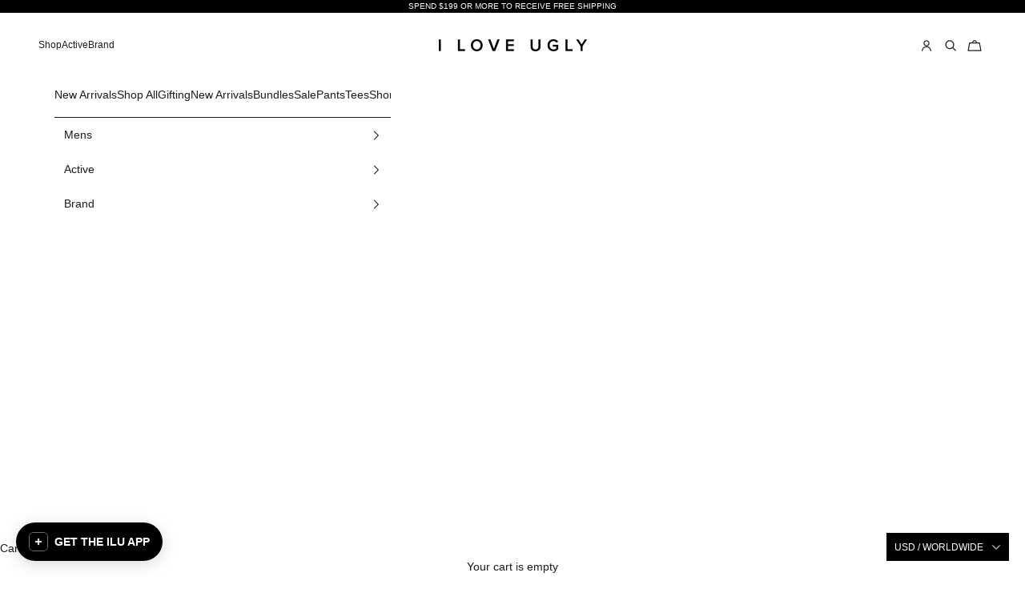

--- FILE ---
content_type: text/css
request_url: https://cdn.getshogun.com/938e11dcf31df3b7cdf491a140714096/64f13c7e12fa0d0002efc698.css
body_size: 8863
content:
.shg-sld-content {
  width: 100%;
  position: relative;
  z-index: 1;
}

.shg-sld-slides {
  word-break: break-word;
  position: relative;
}

.shg-sld-slides-padded {
  padding: 0 35px;
}

.shg-sld-nav-button {
  cursor: pointer;
  position: absolute;
  z-index: 10;
  top: 0;
  width: 35px;
  min-height: 35px;
  height: 100%;

  background-size: contain;
  background-repeat: no-repeat;
  background-position: center;
}

.shg-sld-nav-button > svg {
  height: 100%;
  width: 100%;
}

.shg-sld-nav-button.shg-sld-left {
  left: 0;
}

.shg-sld-nav-button.shg-sld-left-over-content {
  left: 2%;
}

.shg-sld-nav-button.shg-sld-right {
  right: 0;
}

.shg-sld-nav-button.shg-sld-right-over-content {
  right: 2%;
}

.shg-sld-nav-button.shg-sld-disabled {
  cursor: default;
  opacity: 0.2;
}

.shg-sld-item {
  display: none;
}

.shg-sld-item.shg-sld-active {
  display: block;
}

.shg-sld-dots {
  margin-top: 10px;
  text-align: center;
  z-index: 1;
  position: relative;
}

.shg-sld-dots-on-top {
  margin-top: -30px !important;
}

.shg-sld-dot {
  cursor: pointer;
  display: inline-block !important;
  height: 14px;
  width: 14px;
  border-radius: 100%;
  margin-left: 5px;
  opacity: 0.5;
}

.shg-sld-dot:first-child {
  margin-left: 0px;
}

.shg-sld-dot.shg-sld-active {
  opacity: 1;
}

@keyframes shg-sld-fade {
  from {
    opacity: 0.4;
  }

  to {
    opacity: 1;
  }
}

#s-c72d9ae9-0b4e-4d73-a94b-9a2ed9bc4ce4 {
  padding-top: 10px;
padding-bottom: 10px;
}
@media (min-width: 768px) and (max-width: 991px){#s-c72d9ae9-0b4e-4d73-a94b-9a2ed9bc4ce4 {
  display: none;
}
#s-c72d9ae9-0b4e-4d73-a94b-9a2ed9bc4ce4, #wrap-s-c72d9ae9-0b4e-4d73-a94b-9a2ed9bc4ce4 { display:none !important; }}@media (max-width: 767px){#s-c72d9ae9-0b4e-4d73-a94b-9a2ed9bc4ce4 {
  display: none;
}
#s-c72d9ae9-0b4e-4d73-a94b-9a2ed9bc4ce4, #wrap-s-c72d9ae9-0b4e-4d73-a94b-9a2ed9bc4ce4 { display:none !important; }}
#s-c72d9ae9-0b4e-4d73-a94b-9a2ed9bc4ce4 .shg-sld-dot {
  background-color: rgba(113, 113, 113, 1);
}

#s-c72d9ae9-0b4e-4d73-a94b-9a2ed9bc4ce4 .shg-sld-nav-button.shg-sld-left,
#s-c72d9ae9-0b4e-4d73-a94b-9a2ed9bc4ce4 .shg-sld-nav-button.shg-sld-right {
  fill: rgba(113, 113, 113, 1);
}

.shogun-image-container {
  position: relative;
}

.shogun-image-container.shg-align-left {
  text-align: left;
}

.shogun-image-container.shg-align-center {
  text-align: center;
}

.shogun-image-container.shg-align-right {
  text-align: right;
}

.shogun-image-linked {
  cursor: pointer;
}

.shogun-image-overlay {
  position: absolute;
  top: 0;
  left: 0;
  bottom: 0;
  right: 0;
  display: flex;
  padding: 20px;
  align-items: center;
  justify-content: center;
  pointer-events: none;
}

.shogun-image-overlay.shg-top-left {
  align-items: flex-start;
  justify-content: flex-start;
}

.shogun-image-overlay.shg-top-center {
  align-items: flex-start;
  justify-content: center;
}

.shogun-image-overlay.shg-top-right {
  align-items: flex-start;
  justify-content: flex-end;
}

.shogun-image-overlay.shg-middle-left {
  align-items: center;
  justify-content: flex-start;
}

.shogun-image-overlay.shg-middle-center {
  align-items: center;
  justify-content: center;
}

.shogun-image-overlay.shg-middle-right {
  align-items: center;
  justify-content: flex-end;
}

.shogun-image-overlay.shg-bottom-left {
  align-items: flex-end;
  justify-content: flex-start;
}

.shogun-image-overlay.shg-bottom-center {
  align-items: flex-end;
  justify-content: center;
}

.shogun-image-overlay.shg-bottom-right {
  align-items: flex-end;
  justify-content: flex-end;
}

.shogun-image-overlay p {
  margin: 0;
  padding: 0;
  line-height: normal;
}

.shogun-image-cover {
  object-fit: cover;
  font-family: "object-fit: cover;";
  width: 100%;
}

.shogun-image-contain {
  font-family: "object-fit: contain;";
  object-fit: contain;
  width: 100%;
}

.shogun-image-link {
  display: block;
  min-height: inherit;
  max-height: inherit;
}

img.shogun-image {
  display: block;
  margin: 0 auto;
  max-width: 100%;
}

.shogun-image-content {
  display: flex;
  height: 100%;
  left: 0;
  position: absolute;
  top: 0;
  width: 100%;
  z-index: 10;
}

.shogun-image-content-linked,
.shogun-image-content-not-linked {
  pointer-events: none;
}

.shogun-image-content-not-linked > div {
  pointer-events: auto;
}

.shogun-image-content-linked a,
.shogun-image-content-linked button,
.shogun-image-content-linked iframe,
.shogun-image-content-linked .shg-box-linked {
  pointer-events: auto;
}

.shogun-image-content > div {
  width: 100%;
}

.shogun-image-content-top {
  align-items: flex-start;
}

.shogun-image-content-center {
  align-items: center;
}

.shogun-image-content-bottom {
  align-items: flex-end;
}

.shogun-image.hover {
  opacity: 0;
  z-index: 200;
  position: absolute;
  left: 0;
  top: 0;
}

.shogun-image.hover:hover {
  opacity: 1;
}

#s-650016c8-eb28-455a-b26c-e1e6aa4ccbfb {
  max-width: 2801px;
aspect-ratio: 2801/1401;
text-align: center;
}
@media (min-width: 768px) and (max-width: 991px){#s-650016c8-eb28-455a-b26c-e1e6aa4ccbfb {
  display: none;
}
#s-650016c8-eb28-455a-b26c-e1e6aa4ccbfb, #wrap-s-650016c8-eb28-455a-b26c-e1e6aa4ccbfb { display:none !important; }}@media (max-width: 767px){#s-650016c8-eb28-455a-b26c-e1e6aa4ccbfb {
  display: none;
}
#s-650016c8-eb28-455a-b26c-e1e6aa4ccbfb, #wrap-s-650016c8-eb28-455a-b26c-e1e6aa4ccbfb { display:none !important; }}




  #s-650016c8-eb28-455a-b26c-e1e6aa4ccbfb img.shogun-image,
  #s-650016c8-eb28-455a-b26c-e1e6aa4ccbfb .shg-image-content-wrapper {
    height: 100%;
    width: 100%;
  }

  #s-650016c8-eb28-455a-b26c-e1e6aa4ccbfb {
    width: 100%;
    height: auto;
  }



  #s-650016c8-eb28-455a-b26c-e1e6aa4ccbfb img.shogun-image {
    

    
    
    
  }


#s-650016c8-eb28-455a-b26c-e1e6aa4ccbfb .shogun-image-content {
  
    align-items: center;
  
}

.shg-box {
  position: relative;
  display: -webkit-box;
  display: -moz-box;
  display: -webkit-flex;
  display: -ms-flexbox;
  display: flex;
  width: 100%;
  flex-direction: column;
  -webkit-box-flex: 1;
  -moz-box-flex: 1;
  -webkit-flex: 1;
  -ms-flex: 1;
  /**
   * While `flex: 1` is enough here, we need to supply the rest
   * of the parameters (`1 auto`) to keep compatibility with IE11.
   * Otherwise, IE11 flex would break.
   */
  flex: 1 1 auto;
}

.shg-box > .shg-box-content {
  z-index: 4;
  position: relative;
  /**
   * This is part of an IE11 fallback to avoid flex introducing
   * huge amount of weird space on the bottom on the section element.
   */
  min-height: 1px;
}

.shg-box-vertical-align-wrapper, .shg-box-vertical-center-wrapper {
  display: -webkit-box;
  display: -moz-box;
  display: -webkit-flex;
  display: -ms-flexbox;
  display: flex;
  width: 100%;
}

.shg-box-vertical-align-top {
  -webkit-box-pack: start;
  -ms-flex-pack: start;
  -webkit-justify-content: flex-start;
  justify-content: flex-start;
}

.shg-box-vertical-align-center, .shg-box-vertical-center {
  -webkit-box-pack: center;
  -ms-flex-pack: center;
  -webkit-justify-content: center;
  justify-content: center;
}

.shg-box-vertical-align-bottom {
  -webkit-box-pack: end;
  -ms-flex-pack: end;
  -webkit-justify-content: flex-end;
  justify-content: flex-end;
}

.shg-box-overlay {
  position: absolute;
  top: 0;
  left: 0;
  right: 0;
  bottom: 0;
  z-index: 3;
  pointer-events: none;
}

.shg-box-video-wrapper {
  /*
    It's very important we don't create a new containing block for shg-box-video-wrapper
    Jarallax uses transforms + position: fixed to achieve it's parallaxing effect

    https://developer.mozilla.org/en-US/docs/Web/CSS/position

    position: fixed
    The element is removed from the normal document flow, and no space is created for the element in the page layout. 
    It is positioned relative to the initial containing block established by the viewport, 

    *
      except when one of its ancestors has a transform, perspective, or filter property set to something other than none 
      (see the CSS Transforms Spec), or the will-change property is set to transform, 
      in which case that ancestor behaves as the containing block. 
    *
  */

  position: absolute;
  top: 0;
  left: 0;
  right: 0;
  bottom: 0;
  overflow: hidden;
}

#s-5a6cc829-0ba6-4b6b-84e2-67ffbf3f2ae8 {
  min-height: 50px;
}








#s-5a6cc829-0ba6-4b6b-84e2-67ffbf3f2ae8 > .shg-box-overlay {
  background-color: #fff;
  opacity: 0;
}#s-5a6cc829-0ba6-4b6b-84e2-67ffbf3f2ae8.shg-box.shg-c {
  -webkit-box-pack: center;
  -ms-flex-pack: center;
  -webkit-justify-content: center;
  justify-content: center;
}

.shg-rich-text {
  overflow-wrap: break-word;
}

.shg-rich-text img {
  margin: 0 20px;
}

@media (max-width: 768px) {
  .shg-rich-text img {
    display: block;
    float: none !important;
    margin: 0 auto;
  }
}

.shg-default-text-content *:first-child {
  margin-top: 0;
}

.shg-default-text-content {
  text-align: left;
}

.shg-default-text-content p,
.shg-default-text-content h1,
.shg-default-text-content h2,
.shg-default-text-content h3,
.shg-default-text-content h4,
.shg-default-text-content h5,
.shg-default-text-content h6,
.shg-default-text-content address,
.shg-default-text-content pre,
.shg-default-text-content div,
.shg-default-text-content ol,
.shg-default-text-content ul {
  background-color: transparent;
  border: 0;
  border-radius: 0;
  color: #000000;
  font-family: inherit;
  font-style: normal;
  margin-bottom: 0;
  padding: 0;
  text-align: left;
  text-transform: none;
}

.shg-default-text-content h1,
.shg-default-text-content h2,
.shg-default-text-content h3,
.shg-default-text-content h4,
.shg-default-text-content h5,
.shg-default-text-content h6 {
  color: ;
  font-family: ;
  font-weight: ;
}

.shg-default-text-content a {
  background-color: inherit;
  color: inherit;
  cursor: pointer;
  font-family: inherit;
  font-style: inherit;
  text-decoration: underline;
  text-transform: inherit;
}

.shg-default-text-content strong,
.shg-default-text-content em {
  background-color: inherit;
  color: inherit;
  font-family: inherit;
  font-size: inherit;
  letter-spacing: inherit;
  line-height: inherit;
  text-align: inherit;
  text-transform: inherit;
}

.shg-default-text-content em {
  font-weight: inherit;
}

.shg-default-text-content strong {
  font-style: inherit;
  font-weight: 700;
}

/* https://stackoverflow.com/a/16094931/3696652 */
.shg-default-text-content ::selection,
.shg-default-text-content *::selection {
  background: #accef7;
}

.shg-default-text-content p {
  font-size: 1em;
  font-weight: ;
  letter-spacing: -0.005em;
  line-height: 1.714;
  margin-top: 0.6em;
  color: ;
  font-family: ;
}

.shg-default-text-content h1 {
  font-size: 1.714em;
  font-weight: 500;
  letter-spacing: -0.01em;
  line-height: 1.166;
  margin-top: 0.67em;
}

.shg-default-text-content h2 {
  font-size: 1.43em;
  font-weight: 500;
  letter-spacing: -0.01em;
  line-height: 1.2;
  margin-top: 0.83em;
}

.shg-default-text-content h3 {
  font-size: 1.142em;
  font-weight: 500;
  letter-spacing: -0.008em;
  line-height: 1.5;
  margin-top: 1em;
}

.shg-default-text-content h4 {
  font-size: 1em;
  font-weight: 600;
  letter-spacing: -0.006em;
  line-height: 1.428;
  margin-top: 1.33em;
}

.shg-default-text-content h5 {
  font-size: 0.857em;
  font-weight: 600;
  letter-spacing: -0.003em;
  line-height: 1.333;
  margin-top: 1.43em;
}

.shg-default-text-content h6 {
  font-size: 0.785em;
  font-weight: 600;
  letter-spacing: -0.003em;
  line-height: 1.454;
  margin-top: 1.42em;
  text-transform: uppercase;
}

.shg-default-text-content ul {
  list-style: disc;
}

.shg-default-text-content ol {
  list-style: decimal;
}

.shg-default-text-content ul,
.shg-default-text-content ol {
  margin-block-end: 1em;
  margin-block-start: 1em;
  margin-bottom: 0;
  margin-inline-end: 0;
  margin-inline-start: 0;
  margin-top: 0;
  padding-inline-start: 40px;
}

.shg-default-text-content li {
  font-size: 1em;
  font-weight: normal;
  letter-spacing: -0.005em;
  line-height: 1;
  list-style: inherit;
  margin-top: 0.67em;
}

.shg-default-text-content pre {
  font-family: monospace;
  font-size: 1em;
  font-weight: normal;
  letter-spacing: -0.005em;
  line-height: 1.714;
  margin-top: 1em;
  white-space: pre-wrap;
  word-break: normal;
}

.shg-default-text-content address {
  font-size: 1em;
  font-style: italic;
  font-weight: normal;
  letter-spacing: -0.005em;
  line-height: 1.714;
  margin-top: 0;
}

.shg-default-text-content div {
  font-size: 1em;
  font-weight: normal;
  letter-spacing: -0.005em;
  line-height: 1.714;
  margin-bottom: 0;
  margin-top: 0.67em;
}

.shg-theme-text-content h1,
.shg-theme-text-content h2,
.shg-theme-text-content h3,
.shg-theme-text-content h4,
.shg-theme-text-content h5,
.shg-theme-text-content h6 {
  color: ;
  font-family: ;
  font-weight: ;
}

.shg-theme-text-content p {
  color: ;
  font-family: ;
  font-weight: ;
}

#s-0bbed106-4d84-4b72-a1aa-811fe7e93dcc {
  margin-top: 30px;
margin-bottom: 40px;
padding-left: 20%;
padding-right: 20%;
}

#s-e968dac9-34b2-4c13-a739-bcbed3f9cff6 {
  padding-top: 10px;
padding-bottom: 10px;
}
@media (min-width: 1200px){#s-e968dac9-34b2-4c13-a739-bcbed3f9cff6 {
  display: none;
}
#s-e968dac9-34b2-4c13-a739-bcbed3f9cff6, #wrap-s-e968dac9-34b2-4c13-a739-bcbed3f9cff6 { display:none !important; }}@media (min-width: 992px) and (max-width: 1199px){#s-e968dac9-34b2-4c13-a739-bcbed3f9cff6 {
  display: none;
}
#s-e968dac9-34b2-4c13-a739-bcbed3f9cff6, #wrap-s-e968dac9-34b2-4c13-a739-bcbed3f9cff6 { display:none !important; }}
#s-e968dac9-34b2-4c13-a739-bcbed3f9cff6 .shg-sld-dot {
  background-color: rgba(113, 113, 113, 1);
}

#s-e968dac9-34b2-4c13-a739-bcbed3f9cff6 .shg-sld-nav-button.shg-sld-left,
#s-e968dac9-34b2-4c13-a739-bcbed3f9cff6 .shg-sld-nav-button.shg-sld-right {
  fill: rgba(113, 113, 113, 1);
}

#s-fb91201b-673d-440e-9997-473dea49cadc {
  max-width: 1081px;
aspect-ratio: 1081/1832;
text-align: center;
}
@media (min-width: 1200px){#s-fb91201b-673d-440e-9997-473dea49cadc {
  display: none;
}
#s-fb91201b-673d-440e-9997-473dea49cadc, #wrap-s-fb91201b-673d-440e-9997-473dea49cadc { display:none !important; }}@media (min-width: 992px) and (max-width: 1199px){#s-fb91201b-673d-440e-9997-473dea49cadc {
  display: none;
}
#s-fb91201b-673d-440e-9997-473dea49cadc, #wrap-s-fb91201b-673d-440e-9997-473dea49cadc { display:none !important; }}




  #s-fb91201b-673d-440e-9997-473dea49cadc img.shogun-image,
  #s-fb91201b-673d-440e-9997-473dea49cadc .shg-image-content-wrapper {
    height: 100%;
    width: 100%;
  }

  #s-fb91201b-673d-440e-9997-473dea49cadc {
    width: 100%;
    height: auto;
  }



  #s-fb91201b-673d-440e-9997-473dea49cadc img.shogun-image {
    

    
    
    
  }


#s-fb91201b-673d-440e-9997-473dea49cadc .shogun-image-content {
  
    align-items: center;
  
}

#s-328b489d-ae73-401b-93ce-697c457e16a3 {
  min-height: 50px;
}








#s-328b489d-ae73-401b-93ce-697c457e16a3 > .shg-box-overlay {
  background-color: #fff;
  opacity: 0;
}#s-328b489d-ae73-401b-93ce-697c457e16a3.shg-box.shg-c {
  -webkit-box-pack: center;
  -ms-flex-pack: center;
  -webkit-justify-content: center;
  justify-content: center;
}

#s-f2b9af73-85f9-49b1-a914-e5bc21404ecd {
  padding-top: 20px;
padding-left: 6%;
padding-bottom: 20px;
padding-right: 6%;
}
@media (min-width: 1200px){#s-f2b9af73-85f9-49b1-a914-e5bc21404ecd {
  display: none;
}
#s-f2b9af73-85f9-49b1-a914-e5bc21404ecd, #wrap-s-f2b9af73-85f9-49b1-a914-e5bc21404ecd { display:none !important; }}@media (min-width: 992px) and (max-width: 1199px){#s-f2b9af73-85f9-49b1-a914-e5bc21404ecd {
  display: none;
}
#s-f2b9af73-85f9-49b1-a914-e5bc21404ecd, #wrap-s-f2b9af73-85f9-49b1-a914-e5bc21404ecd { display:none !important; }}
#s-d7c8e977-eb58-4f3d-9890-dfaea41bf662 {
  padding-left: 15%;
padding-right: 15%;
min-height: 50px;
}
@media (min-width: 768px) and (max-width: 991px){#s-d7c8e977-eb58-4f3d-9890-dfaea41bf662 {
  display: none;
}
#s-d7c8e977-eb58-4f3d-9890-dfaea41bf662, #wrap-s-d7c8e977-eb58-4f3d-9890-dfaea41bf662 { display:none !important; }}@media (max-width: 767px){#s-d7c8e977-eb58-4f3d-9890-dfaea41bf662 {
  display: none;
}
#s-d7c8e977-eb58-4f3d-9890-dfaea41bf662, #wrap-s-d7c8e977-eb58-4f3d-9890-dfaea41bf662 { display:none !important; }}







#s-d7c8e977-eb58-4f3d-9890-dfaea41bf662 > .shg-box-overlay {
  background-color: #fff;
  opacity: 0;
}#s-d7c8e977-eb58-4f3d-9890-dfaea41bf662.shg-box.shg-c {
  -webkit-box-pack: center;
  -ms-flex-pack: center;
  -webkit-justify-content: center;
  justify-content: center;
}

#s-4499c29a-b629-49ed-a163-f6bb50ec24cb {
  margin-left: 0%;
margin-right: 0%;
padding-top: 10px;
padding-bottom: 0px;
}
@media (min-width: 768px) and (max-width: 991px){#s-4499c29a-b629-49ed-a163-f6bb50ec24cb {
  display: none;
}
#s-4499c29a-b629-49ed-a163-f6bb50ec24cb, #wrap-s-4499c29a-b629-49ed-a163-f6bb50ec24cb { display:none !important; }}@media (max-width: 767px){#s-4499c29a-b629-49ed-a163-f6bb50ec24cb {
  display: none;
}
#s-4499c29a-b629-49ed-a163-f6bb50ec24cb, #wrap-s-4499c29a-b629-49ed-a163-f6bb50ec24cb { display:none !important; }}
#s-4499c29a-b629-49ed-a163-f6bb50ec24cb .shg-sld-dot {
  background-color: rgba(0, 0, 0, 1);
}

#s-4499c29a-b629-49ed-a163-f6bb50ec24cb .shg-sld-nav-button.shg-sld-left,
#s-4499c29a-b629-49ed-a163-f6bb50ec24cb .shg-sld-nav-button.shg-sld-right {
  fill: rgba(0, 0, 0, 1);
}

.shg-align-container {
  box-sizing: border-box;
}

.shg-image-content-wrapper {
  position: relative;
}

.shogun-image-container.shg-align-left {
  text-align: left;
}

.shogun-image-container.shg-align-center {
  text-align: center;
}

.shogun-image-container.shg-align-right {
  text-align: right;
}

.shogun-image-linked {
  cursor: pointer;
}

.shogun-image-overlay {
  position: absolute;
  top: 0;
  left: 0;
  bottom: 0;
  right: 0;
  display: flex;
  padding: 20px;
  align-items: center;
  justify-content: center;
  pointer-events: none;
}

.shogun-image-overlay.shg-top-left {
  align-items: flex-start;
  justify-content: flex-start;
}

.shogun-image-overlay.shg-top-center {
  align-items: flex-start;
  justify-content: center;
}

.shogun-image-overlay.shg-top-right {
  align-items: flex-start;
  justify-content: flex-end;
}

.shogun-image-overlay.shg-middle-left {
  align-items: center;
  justify-content: flex-start;
}

.shogun-image-overlay.shg-middle-center {
  align-items: center;
  justify-content: center;
}

.shogun-image-overlay.shg-middle-right {
  align-items: center;
  justify-content: flex-end;
}

.shogun-image-overlay.shg-bottom-left {
  align-items: flex-end;
  justify-content: flex-start;
}

.shogun-image-overlay.shg-bottom-center {
  align-items: flex-end;
  justify-content: center;
}

.shogun-image-overlay.shg-bottom-right {
  align-items: flex-end;
  justify-content: flex-end;
}

.shogun-image-overlay p {
  margin: 0;
  padding: 0;
  line-height: normal;
}

.shogun-image-cover {
  object-fit: cover;
  font-family: "object-fit: cover;";
  width: 100%;
}

.shogun-image-contain {
  font-family: "object-fit: contain;";
  object-fit: contain;
  width: 100%;
}

.shogun-image-link {
  display: block;
  min-height: inherit;
  max-height: inherit;
}

img.shogun-image {
  display: block;
  margin: 0 auto;
  max-width: 100%;
}

.shg-imageV2-content {
  text-align: initial;
}

.shogun-image-content {
  display: flex;
  height: 100%;
  left: 0;
  position: absolute;
  top: 0;
  width: 100%;
  z-index: 10;
}

.shogun-image-content-linked,
.shogun-image-content-not-linked {
  pointer-events: none;
}

.shogun-image-content-not-linked > div {
  pointer-events: auto;
}

.shogun-image-content-linked a,
.shogun-image-content-linked button,
.shogun-image-content-linked iframe,
.shogun-image-content-linked .shg-box-linked {
  pointer-events: auto;
}

.shogun-image-content > div {
  width: 100%;
}

.shogun-image-content-top {
  align-items: flex-start;
}

.shogun-image-content-center {
  align-items: center;
}

.shogun-image-content-bottom {
  align-items: flex-end;
}

.shogun-image.hover {
  opacity: 0;
  z-index: 200;
  position: absolute;
  left: 0;
  top: 0;
}

.shogun-image.hover:hover {
  opacity: 1;
}

#s-a44c82e3-558a-4bde-a982-092b4528ea4f {
  margin-left: 20%;
margin-bottom: 20px;
margin-right: 20%;
padding-left: 0%;
padding-right: 0%;
text-align: center;
}
@media (min-width: 768px) and (max-width: 991px){#s-a44c82e3-558a-4bde-a982-092b4528ea4f {
  display: none;
}
#s-a44c82e3-558a-4bde-a982-092b4528ea4f, #wrap-s-a44c82e3-558a-4bde-a982-092b4528ea4f { display:none !important; }}@media (max-width: 767px){#s-a44c82e3-558a-4bde-a982-092b4528ea4f {
  display: none;
}
#s-a44c82e3-558a-4bde-a982-092b4528ea4f, #wrap-s-a44c82e3-558a-4bde-a982-092b4528ea4f { display:none !important; }}






  img.s-a44c82e3-558a-4bde-a982-092b4528ea4f.shogun-image {
    
    
  }


.s-a44c82e3-558a-4bde-a982-092b4528ea4f .shogun-image-content {
  
    align-items: center;
  
}

.s-a44c82e3-558a-4bde-a982-092b4528ea4f.shg-align-container {
  text-align: center
}

.s-a44c82e3-558a-4bde-a982-092b4528ea4f.shogun-image-container {
  display: inline-block;
  box-sizing: border-box;
}

#s-a44c82e3-558a-4bde-a982-092b4528ea4f.shogun-image {
  box-sizing: border-box;
}


@media (min-width: 1200px){





  img.s-a44c82e3-558a-4bde-a982-092b4528ea4f.shogun-image {
    
    
  }


.s-a44c82e3-558a-4bde-a982-092b4528ea4f .shogun-image-content {
  
    align-items: center;
  
}

.s-a44c82e3-558a-4bde-a982-092b4528ea4f.shg-align-container {
  text-align: center
}

.s-a44c82e3-558a-4bde-a982-092b4528ea4f.shogun-image-container {
  display: inline-block;
  box-sizing: border-box;
}

#s-a44c82e3-558a-4bde-a982-092b4528ea4f.shogun-image {
  box-sizing: border-box;
}


}@media (min-width: 992px) and (max-width: 1199px){





  img.s-a44c82e3-558a-4bde-a982-092b4528ea4f.shogun-image {
    
    
  }


.s-a44c82e3-558a-4bde-a982-092b4528ea4f .shogun-image-content {
  
    align-items: center;
  
}

.s-a44c82e3-558a-4bde-a982-092b4528ea4f.shg-align-container {
  text-align: center
}

.s-a44c82e3-558a-4bde-a982-092b4528ea4f.shogun-image-container {
  display: inline-block;
  box-sizing: border-box;
}

#s-a44c82e3-558a-4bde-a982-092b4528ea4f.shogun-image {
  box-sizing: border-box;
}


}@media (min-width: 768px) and (max-width: 991px){





  img.s-a44c82e3-558a-4bde-a982-092b4528ea4f.shogun-image {
    
    
  }


.s-a44c82e3-558a-4bde-a982-092b4528ea4f .shogun-image-content {
  
    align-items: center;
  
}

.s-a44c82e3-558a-4bde-a982-092b4528ea4f.shg-align-container {
  text-align: center
}

.s-a44c82e3-558a-4bde-a982-092b4528ea4f.shogun-image-container {
  display: inline-block;
  box-sizing: border-box;
}

#s-a44c82e3-558a-4bde-a982-092b4528ea4f.shogun-image {
  box-sizing: border-box;
}


}@media (max-width: 767px){





  img.s-a44c82e3-558a-4bde-a982-092b4528ea4f.shogun-image {
    
    
  }


.s-a44c82e3-558a-4bde-a982-092b4528ea4f .shogun-image-content {
  
    align-items: center;
  
}

.s-a44c82e3-558a-4bde-a982-092b4528ea4f.shg-align-container {
  text-align: center
}

.s-a44c82e3-558a-4bde-a982-092b4528ea4f.shogun-image-container {
  display: inline-block;
  box-sizing: border-box;
}

#s-a44c82e3-558a-4bde-a982-092b4528ea4f.shogun-image {
  box-sizing: border-box;
}


}
#s-69388871-13bd-4d93-a3b6-1e69eacb297d {
  margin-left: 20%;
margin-right: 20%;
text-align: center;
}
@media (min-width: 768px) and (max-width: 991px){#s-69388871-13bd-4d93-a3b6-1e69eacb297d {
  display: none;
}
#s-69388871-13bd-4d93-a3b6-1e69eacb297d, #wrap-s-69388871-13bd-4d93-a3b6-1e69eacb297d { display:none !important; }}@media (max-width: 767px){#s-69388871-13bd-4d93-a3b6-1e69eacb297d {
  display: none;
}
#s-69388871-13bd-4d93-a3b6-1e69eacb297d, #wrap-s-69388871-13bd-4d93-a3b6-1e69eacb297d { display:none !important; }}






  img.s-69388871-13bd-4d93-a3b6-1e69eacb297d.shogun-image {
    
    
  }


.s-69388871-13bd-4d93-a3b6-1e69eacb297d .shogun-image-content {
  
    align-items: center;
  
}

.s-69388871-13bd-4d93-a3b6-1e69eacb297d.shg-align-container {
  text-align: center
}

.s-69388871-13bd-4d93-a3b6-1e69eacb297d.shogun-image-container {
  display: inline-block;
  box-sizing: border-box;
}

#s-69388871-13bd-4d93-a3b6-1e69eacb297d.shogun-image {
  box-sizing: border-box;
}


@media (min-width: 1200px){





  img.s-69388871-13bd-4d93-a3b6-1e69eacb297d.shogun-image {
    
    
  }


.s-69388871-13bd-4d93-a3b6-1e69eacb297d .shogun-image-content {
  
    align-items: center;
  
}

.s-69388871-13bd-4d93-a3b6-1e69eacb297d.shg-align-container {
  text-align: center
}

.s-69388871-13bd-4d93-a3b6-1e69eacb297d.shogun-image-container {
  display: inline-block;
  box-sizing: border-box;
}

#s-69388871-13bd-4d93-a3b6-1e69eacb297d.shogun-image {
  box-sizing: border-box;
}


}@media (min-width: 992px) and (max-width: 1199px){





  img.s-69388871-13bd-4d93-a3b6-1e69eacb297d.shogun-image {
    
    
  }


.s-69388871-13bd-4d93-a3b6-1e69eacb297d .shogun-image-content {
  
    align-items: center;
  
}

.s-69388871-13bd-4d93-a3b6-1e69eacb297d.shg-align-container {
  text-align: center
}

.s-69388871-13bd-4d93-a3b6-1e69eacb297d.shogun-image-container {
  display: inline-block;
  box-sizing: border-box;
}

#s-69388871-13bd-4d93-a3b6-1e69eacb297d.shogun-image {
  box-sizing: border-box;
}


}@media (min-width: 768px) and (max-width: 991px){





  img.s-69388871-13bd-4d93-a3b6-1e69eacb297d.shogun-image {
    
    
  }


.s-69388871-13bd-4d93-a3b6-1e69eacb297d .shogun-image-content {
  
    align-items: center;
  
}

.s-69388871-13bd-4d93-a3b6-1e69eacb297d.shg-align-container {
  text-align: center
}

.s-69388871-13bd-4d93-a3b6-1e69eacb297d.shogun-image-container {
  display: inline-block;
  box-sizing: border-box;
}

#s-69388871-13bd-4d93-a3b6-1e69eacb297d.shogun-image {
  box-sizing: border-box;
}


}@media (max-width: 767px){





  img.s-69388871-13bd-4d93-a3b6-1e69eacb297d.shogun-image {
    
    
  }


.s-69388871-13bd-4d93-a3b6-1e69eacb297d .shogun-image-content {
  
    align-items: center;
  
}

.s-69388871-13bd-4d93-a3b6-1e69eacb297d.shg-align-container {
  text-align: center
}

.s-69388871-13bd-4d93-a3b6-1e69eacb297d.shogun-image-container {
  display: inline-block;
  box-sizing: border-box;
}

#s-69388871-13bd-4d93-a3b6-1e69eacb297d.shogun-image {
  box-sizing: border-box;
}


}
#s-007f560d-7239-4ef8-98c1-b7b602e2323c {
  margin-left: 20%;
margin-right: 20%;
text-align: center;
}
@media (min-width: 768px) and (max-width: 991px){#s-007f560d-7239-4ef8-98c1-b7b602e2323c {
  display: none;
}
#s-007f560d-7239-4ef8-98c1-b7b602e2323c, #wrap-s-007f560d-7239-4ef8-98c1-b7b602e2323c { display:none !important; }}@media (max-width: 767px){#s-007f560d-7239-4ef8-98c1-b7b602e2323c {
  display: none;
}
#s-007f560d-7239-4ef8-98c1-b7b602e2323c, #wrap-s-007f560d-7239-4ef8-98c1-b7b602e2323c { display:none !important; }}






  img.s-007f560d-7239-4ef8-98c1-b7b602e2323c.shogun-image {
    
    
  }


.s-007f560d-7239-4ef8-98c1-b7b602e2323c .shogun-image-content {
  
    align-items: center;
  
}

.s-007f560d-7239-4ef8-98c1-b7b602e2323c.shg-align-container {
  text-align: center
}

.s-007f560d-7239-4ef8-98c1-b7b602e2323c.shogun-image-container {
  display: inline-block;
  box-sizing: border-box;
}

#s-007f560d-7239-4ef8-98c1-b7b602e2323c.shogun-image {
  box-sizing: border-box;
}


@media (min-width: 1200px){





  img.s-007f560d-7239-4ef8-98c1-b7b602e2323c.shogun-image {
    
    
  }


.s-007f560d-7239-4ef8-98c1-b7b602e2323c .shogun-image-content {
  
    align-items: center;
  
}

.s-007f560d-7239-4ef8-98c1-b7b602e2323c.shg-align-container {
  text-align: center
}

.s-007f560d-7239-4ef8-98c1-b7b602e2323c.shogun-image-container {
  display: inline-block;
  box-sizing: border-box;
}

#s-007f560d-7239-4ef8-98c1-b7b602e2323c.shogun-image {
  box-sizing: border-box;
}


}@media (min-width: 992px) and (max-width: 1199px){





  img.s-007f560d-7239-4ef8-98c1-b7b602e2323c.shogun-image {
    
    
  }


.s-007f560d-7239-4ef8-98c1-b7b602e2323c .shogun-image-content {
  
    align-items: center;
  
}

.s-007f560d-7239-4ef8-98c1-b7b602e2323c.shg-align-container {
  text-align: center
}

.s-007f560d-7239-4ef8-98c1-b7b602e2323c.shogun-image-container {
  display: inline-block;
  box-sizing: border-box;
}

#s-007f560d-7239-4ef8-98c1-b7b602e2323c.shogun-image {
  box-sizing: border-box;
}


}@media (min-width: 768px) and (max-width: 991px){





  img.s-007f560d-7239-4ef8-98c1-b7b602e2323c.shogun-image {
    
    
  }


.s-007f560d-7239-4ef8-98c1-b7b602e2323c .shogun-image-content {
  
    align-items: center;
  
}

.s-007f560d-7239-4ef8-98c1-b7b602e2323c.shg-align-container {
  text-align: center
}

.s-007f560d-7239-4ef8-98c1-b7b602e2323c.shogun-image-container {
  display: inline-block;
  box-sizing: border-box;
}

#s-007f560d-7239-4ef8-98c1-b7b602e2323c.shogun-image {
  box-sizing: border-box;
}


}@media (max-width: 767px){





  img.s-007f560d-7239-4ef8-98c1-b7b602e2323c.shogun-image {
    
    
  }


.s-007f560d-7239-4ef8-98c1-b7b602e2323c .shogun-image-content {
  
    align-items: center;
  
}

.s-007f560d-7239-4ef8-98c1-b7b602e2323c.shg-align-container {
  text-align: center
}

.s-007f560d-7239-4ef8-98c1-b7b602e2323c.shogun-image-container {
  display: inline-block;
  box-sizing: border-box;
}

#s-007f560d-7239-4ef8-98c1-b7b602e2323c.shogun-image {
  box-sizing: border-box;
}


}
#s-0754c6de-ed63-4b86-acf6-1a5de901d36e {
  margin-left: 20%;
margin-right: 20%;
text-align: center;
}
@media (min-width: 768px) and (max-width: 991px){#s-0754c6de-ed63-4b86-acf6-1a5de901d36e {
  display: none;
}
#s-0754c6de-ed63-4b86-acf6-1a5de901d36e, #wrap-s-0754c6de-ed63-4b86-acf6-1a5de901d36e { display:none !important; }}@media (max-width: 767px){#s-0754c6de-ed63-4b86-acf6-1a5de901d36e {
  display: none;
}
#s-0754c6de-ed63-4b86-acf6-1a5de901d36e, #wrap-s-0754c6de-ed63-4b86-acf6-1a5de901d36e { display:none !important; }}






  img.s-0754c6de-ed63-4b86-acf6-1a5de901d36e.shogun-image {
    
    
  }


.s-0754c6de-ed63-4b86-acf6-1a5de901d36e .shogun-image-content {
  
    align-items: center;
  
}

.s-0754c6de-ed63-4b86-acf6-1a5de901d36e.shg-align-container {
  text-align: center
}

.s-0754c6de-ed63-4b86-acf6-1a5de901d36e.shogun-image-container {
  display: inline-block;
  box-sizing: border-box;
}

#s-0754c6de-ed63-4b86-acf6-1a5de901d36e.shogun-image {
  box-sizing: border-box;
}


@media (min-width: 1200px){





  img.s-0754c6de-ed63-4b86-acf6-1a5de901d36e.shogun-image {
    
    
  }


.s-0754c6de-ed63-4b86-acf6-1a5de901d36e .shogun-image-content {
  
    align-items: center;
  
}

.s-0754c6de-ed63-4b86-acf6-1a5de901d36e.shg-align-container {
  text-align: center
}

.s-0754c6de-ed63-4b86-acf6-1a5de901d36e.shogun-image-container {
  display: inline-block;
  box-sizing: border-box;
}

#s-0754c6de-ed63-4b86-acf6-1a5de901d36e.shogun-image {
  box-sizing: border-box;
}


}@media (min-width: 992px) and (max-width: 1199px){





  img.s-0754c6de-ed63-4b86-acf6-1a5de901d36e.shogun-image {
    
    
  }


.s-0754c6de-ed63-4b86-acf6-1a5de901d36e .shogun-image-content {
  
    align-items: center;
  
}

.s-0754c6de-ed63-4b86-acf6-1a5de901d36e.shg-align-container {
  text-align: center
}

.s-0754c6de-ed63-4b86-acf6-1a5de901d36e.shogun-image-container {
  display: inline-block;
  box-sizing: border-box;
}

#s-0754c6de-ed63-4b86-acf6-1a5de901d36e.shogun-image {
  box-sizing: border-box;
}


}@media (min-width: 768px) and (max-width: 991px){





  img.s-0754c6de-ed63-4b86-acf6-1a5de901d36e.shogun-image {
    
    
  }


.s-0754c6de-ed63-4b86-acf6-1a5de901d36e .shogun-image-content {
  
    align-items: center;
  
}

.s-0754c6de-ed63-4b86-acf6-1a5de901d36e.shg-align-container {
  text-align: center
}

.s-0754c6de-ed63-4b86-acf6-1a5de901d36e.shogun-image-container {
  display: inline-block;
  box-sizing: border-box;
}

#s-0754c6de-ed63-4b86-acf6-1a5de901d36e.shogun-image {
  box-sizing: border-box;
}


}@media (max-width: 767px){





  img.s-0754c6de-ed63-4b86-acf6-1a5de901d36e.shogun-image {
    
    
  }


.s-0754c6de-ed63-4b86-acf6-1a5de901d36e .shogun-image-content {
  
    align-items: center;
  
}

.s-0754c6de-ed63-4b86-acf6-1a5de901d36e.shg-align-container {
  text-align: center
}

.s-0754c6de-ed63-4b86-acf6-1a5de901d36e.shogun-image-container {
  display: inline-block;
  box-sizing: border-box;
}

#s-0754c6de-ed63-4b86-acf6-1a5de901d36e.shogun-image {
  box-sizing: border-box;
}


}
#s-daa72ca6-14fc-4ca2-a1ec-c5bcb70e48ef {
  margin-left: 20%;
margin-right: 20%;
text-align: center;
}
@media (min-width: 768px) and (max-width: 991px){#s-daa72ca6-14fc-4ca2-a1ec-c5bcb70e48ef {
  display: none;
}
#s-daa72ca6-14fc-4ca2-a1ec-c5bcb70e48ef, #wrap-s-daa72ca6-14fc-4ca2-a1ec-c5bcb70e48ef { display:none !important; }}@media (max-width: 767px){#s-daa72ca6-14fc-4ca2-a1ec-c5bcb70e48ef {
  display: none;
}
#s-daa72ca6-14fc-4ca2-a1ec-c5bcb70e48ef, #wrap-s-daa72ca6-14fc-4ca2-a1ec-c5bcb70e48ef { display:none !important; }}






  img.s-daa72ca6-14fc-4ca2-a1ec-c5bcb70e48ef.shogun-image {
    
    
  }


.s-daa72ca6-14fc-4ca2-a1ec-c5bcb70e48ef .shogun-image-content {
  
    align-items: center;
  
}

.s-daa72ca6-14fc-4ca2-a1ec-c5bcb70e48ef.shg-align-container {
  text-align: center
}

.s-daa72ca6-14fc-4ca2-a1ec-c5bcb70e48ef.shogun-image-container {
  display: inline-block;
  box-sizing: border-box;
}

#s-daa72ca6-14fc-4ca2-a1ec-c5bcb70e48ef.shogun-image {
  box-sizing: border-box;
}


@media (min-width: 1200px){





  img.s-daa72ca6-14fc-4ca2-a1ec-c5bcb70e48ef.shogun-image {
    
    
  }


.s-daa72ca6-14fc-4ca2-a1ec-c5bcb70e48ef .shogun-image-content {
  
    align-items: center;
  
}

.s-daa72ca6-14fc-4ca2-a1ec-c5bcb70e48ef.shg-align-container {
  text-align: center
}

.s-daa72ca6-14fc-4ca2-a1ec-c5bcb70e48ef.shogun-image-container {
  display: inline-block;
  box-sizing: border-box;
}

#s-daa72ca6-14fc-4ca2-a1ec-c5bcb70e48ef.shogun-image {
  box-sizing: border-box;
}


}@media (min-width: 992px) and (max-width: 1199px){





  img.s-daa72ca6-14fc-4ca2-a1ec-c5bcb70e48ef.shogun-image {
    
    
  }


.s-daa72ca6-14fc-4ca2-a1ec-c5bcb70e48ef .shogun-image-content {
  
    align-items: center;
  
}

.s-daa72ca6-14fc-4ca2-a1ec-c5bcb70e48ef.shg-align-container {
  text-align: center
}

.s-daa72ca6-14fc-4ca2-a1ec-c5bcb70e48ef.shogun-image-container {
  display: inline-block;
  box-sizing: border-box;
}

#s-daa72ca6-14fc-4ca2-a1ec-c5bcb70e48ef.shogun-image {
  box-sizing: border-box;
}


}@media (min-width: 768px) and (max-width: 991px){





  img.s-daa72ca6-14fc-4ca2-a1ec-c5bcb70e48ef.shogun-image {
    
    
  }


.s-daa72ca6-14fc-4ca2-a1ec-c5bcb70e48ef .shogun-image-content {
  
    align-items: center;
  
}

.s-daa72ca6-14fc-4ca2-a1ec-c5bcb70e48ef.shg-align-container {
  text-align: center
}

.s-daa72ca6-14fc-4ca2-a1ec-c5bcb70e48ef.shogun-image-container {
  display: inline-block;
  box-sizing: border-box;
}

#s-daa72ca6-14fc-4ca2-a1ec-c5bcb70e48ef.shogun-image {
  box-sizing: border-box;
}


}@media (max-width: 767px){





  img.s-daa72ca6-14fc-4ca2-a1ec-c5bcb70e48ef.shogun-image {
    
    
  }


.s-daa72ca6-14fc-4ca2-a1ec-c5bcb70e48ef .shogun-image-content {
  
    align-items: center;
  
}

.s-daa72ca6-14fc-4ca2-a1ec-c5bcb70e48ef.shg-align-container {
  text-align: center
}

.s-daa72ca6-14fc-4ca2-a1ec-c5bcb70e48ef.shogun-image-container {
  display: inline-block;
  box-sizing: border-box;
}

#s-daa72ca6-14fc-4ca2-a1ec-c5bcb70e48ef.shogun-image {
  box-sizing: border-box;
}


}
#s-630eda45-379d-4abf-81d3-aa607ee74829 {
  margin-left: 20%;
margin-right: 20%;
text-align: center;
}
@media (min-width: 768px) and (max-width: 991px){#s-630eda45-379d-4abf-81d3-aa607ee74829 {
  display: none;
}
#s-630eda45-379d-4abf-81d3-aa607ee74829, #wrap-s-630eda45-379d-4abf-81d3-aa607ee74829 { display:none !important; }}@media (max-width: 767px){#s-630eda45-379d-4abf-81d3-aa607ee74829 {
  display: none;
}
#s-630eda45-379d-4abf-81d3-aa607ee74829, #wrap-s-630eda45-379d-4abf-81d3-aa607ee74829 { display:none !important; }}






  img.s-630eda45-379d-4abf-81d3-aa607ee74829.shogun-image {
    
    
  }


.s-630eda45-379d-4abf-81d3-aa607ee74829 .shogun-image-content {
  
    align-items: center;
  
}

.s-630eda45-379d-4abf-81d3-aa607ee74829.shg-align-container {
  text-align: center
}

.s-630eda45-379d-4abf-81d3-aa607ee74829.shogun-image-container {
  display: inline-block;
  box-sizing: border-box;
}

#s-630eda45-379d-4abf-81d3-aa607ee74829.shogun-image {
  box-sizing: border-box;
}


@media (min-width: 1200px){





  img.s-630eda45-379d-4abf-81d3-aa607ee74829.shogun-image {
    
    
  }


.s-630eda45-379d-4abf-81d3-aa607ee74829 .shogun-image-content {
  
    align-items: center;
  
}

.s-630eda45-379d-4abf-81d3-aa607ee74829.shg-align-container {
  text-align: center
}

.s-630eda45-379d-4abf-81d3-aa607ee74829.shogun-image-container {
  display: inline-block;
  box-sizing: border-box;
}

#s-630eda45-379d-4abf-81d3-aa607ee74829.shogun-image {
  box-sizing: border-box;
}


}@media (min-width: 992px) and (max-width: 1199px){





  img.s-630eda45-379d-4abf-81d3-aa607ee74829.shogun-image {
    
    
  }


.s-630eda45-379d-4abf-81d3-aa607ee74829 .shogun-image-content {
  
    align-items: center;
  
}

.s-630eda45-379d-4abf-81d3-aa607ee74829.shg-align-container {
  text-align: center
}

.s-630eda45-379d-4abf-81d3-aa607ee74829.shogun-image-container {
  display: inline-block;
  box-sizing: border-box;
}

#s-630eda45-379d-4abf-81d3-aa607ee74829.shogun-image {
  box-sizing: border-box;
}


}@media (min-width: 768px) and (max-width: 991px){





  img.s-630eda45-379d-4abf-81d3-aa607ee74829.shogun-image {
    
    
  }


.s-630eda45-379d-4abf-81d3-aa607ee74829 .shogun-image-content {
  
    align-items: center;
  
}

.s-630eda45-379d-4abf-81d3-aa607ee74829.shg-align-container {
  text-align: center
}

.s-630eda45-379d-4abf-81d3-aa607ee74829.shogun-image-container {
  display: inline-block;
  box-sizing: border-box;
}

#s-630eda45-379d-4abf-81d3-aa607ee74829.shogun-image {
  box-sizing: border-box;
}


}@media (max-width: 767px){





  img.s-630eda45-379d-4abf-81d3-aa607ee74829.shogun-image {
    
    
  }


.s-630eda45-379d-4abf-81d3-aa607ee74829 .shogun-image-content {
  
    align-items: center;
  
}

.s-630eda45-379d-4abf-81d3-aa607ee74829.shg-align-container {
  text-align: center
}

.s-630eda45-379d-4abf-81d3-aa607ee74829.shogun-image-container {
  display: inline-block;
  box-sizing: border-box;
}

#s-630eda45-379d-4abf-81d3-aa607ee74829.shogun-image {
  box-sizing: border-box;
}


}
#s-67efd251-a9fc-4dee-85bd-89066b62d313 {
  margin-left: 20%;
margin-right: 20%;
text-align: center;
}
@media (min-width: 768px) and (max-width: 991px){#s-67efd251-a9fc-4dee-85bd-89066b62d313 {
  display: none;
}
#s-67efd251-a9fc-4dee-85bd-89066b62d313, #wrap-s-67efd251-a9fc-4dee-85bd-89066b62d313 { display:none !important; }}@media (max-width: 767px){#s-67efd251-a9fc-4dee-85bd-89066b62d313 {
  display: none;
}
#s-67efd251-a9fc-4dee-85bd-89066b62d313, #wrap-s-67efd251-a9fc-4dee-85bd-89066b62d313 { display:none !important; }}






  img.s-67efd251-a9fc-4dee-85bd-89066b62d313.shogun-image {
    
    
  }


.s-67efd251-a9fc-4dee-85bd-89066b62d313 .shogun-image-content {
  
    align-items: center;
  
}

.s-67efd251-a9fc-4dee-85bd-89066b62d313.shg-align-container {
  text-align: center
}

.s-67efd251-a9fc-4dee-85bd-89066b62d313.shogun-image-container {
  display: inline-block;
  box-sizing: border-box;
}

#s-67efd251-a9fc-4dee-85bd-89066b62d313.shogun-image {
  box-sizing: border-box;
}


@media (min-width: 1200px){





  img.s-67efd251-a9fc-4dee-85bd-89066b62d313.shogun-image {
    
    
  }


.s-67efd251-a9fc-4dee-85bd-89066b62d313 .shogun-image-content {
  
    align-items: center;
  
}

.s-67efd251-a9fc-4dee-85bd-89066b62d313.shg-align-container {
  text-align: center
}

.s-67efd251-a9fc-4dee-85bd-89066b62d313.shogun-image-container {
  display: inline-block;
  box-sizing: border-box;
}

#s-67efd251-a9fc-4dee-85bd-89066b62d313.shogun-image {
  box-sizing: border-box;
}


}@media (min-width: 992px) and (max-width: 1199px){





  img.s-67efd251-a9fc-4dee-85bd-89066b62d313.shogun-image {
    
    
  }


.s-67efd251-a9fc-4dee-85bd-89066b62d313 .shogun-image-content {
  
    align-items: center;
  
}

.s-67efd251-a9fc-4dee-85bd-89066b62d313.shg-align-container {
  text-align: center
}

.s-67efd251-a9fc-4dee-85bd-89066b62d313.shogun-image-container {
  display: inline-block;
  box-sizing: border-box;
}

#s-67efd251-a9fc-4dee-85bd-89066b62d313.shogun-image {
  box-sizing: border-box;
}


}@media (min-width: 768px) and (max-width: 991px){





  img.s-67efd251-a9fc-4dee-85bd-89066b62d313.shogun-image {
    
    
  }


.s-67efd251-a9fc-4dee-85bd-89066b62d313 .shogun-image-content {
  
    align-items: center;
  
}

.s-67efd251-a9fc-4dee-85bd-89066b62d313.shg-align-container {
  text-align: center
}

.s-67efd251-a9fc-4dee-85bd-89066b62d313.shogun-image-container {
  display: inline-block;
  box-sizing: border-box;
}

#s-67efd251-a9fc-4dee-85bd-89066b62d313.shogun-image {
  box-sizing: border-box;
}


}@media (max-width: 767px){





  img.s-67efd251-a9fc-4dee-85bd-89066b62d313.shogun-image {
    
    
  }


.s-67efd251-a9fc-4dee-85bd-89066b62d313 .shogun-image-content {
  
    align-items: center;
  
}

.s-67efd251-a9fc-4dee-85bd-89066b62d313.shg-align-container {
  text-align: center
}

.s-67efd251-a9fc-4dee-85bd-89066b62d313.shogun-image-container {
  display: inline-block;
  box-sizing: border-box;
}

#s-67efd251-a9fc-4dee-85bd-89066b62d313.shogun-image {
  box-sizing: border-box;
}


}
#s-72acd944-5020-42f0-8ead-a40f21b55d74 {
  margin-left: 20%;
margin-right: 20%;
text-align: center;
}
@media (min-width: 768px) and (max-width: 991px){#s-72acd944-5020-42f0-8ead-a40f21b55d74 {
  display: none;
}
#s-72acd944-5020-42f0-8ead-a40f21b55d74, #wrap-s-72acd944-5020-42f0-8ead-a40f21b55d74 { display:none !important; }}@media (max-width: 767px){#s-72acd944-5020-42f0-8ead-a40f21b55d74 {
  display: none;
}
#s-72acd944-5020-42f0-8ead-a40f21b55d74, #wrap-s-72acd944-5020-42f0-8ead-a40f21b55d74 { display:none !important; }}






  img.s-72acd944-5020-42f0-8ead-a40f21b55d74.shogun-image {
    
    
  }


.s-72acd944-5020-42f0-8ead-a40f21b55d74 .shogun-image-content {
  
    align-items: center;
  
}

.s-72acd944-5020-42f0-8ead-a40f21b55d74.shg-align-container {
  text-align: center
}

.s-72acd944-5020-42f0-8ead-a40f21b55d74.shogun-image-container {
  display: inline-block;
  box-sizing: border-box;
}

#s-72acd944-5020-42f0-8ead-a40f21b55d74.shogun-image {
  box-sizing: border-box;
}


@media (min-width: 1200px){





  img.s-72acd944-5020-42f0-8ead-a40f21b55d74.shogun-image {
    
    
  }


.s-72acd944-5020-42f0-8ead-a40f21b55d74 .shogun-image-content {
  
    align-items: center;
  
}

.s-72acd944-5020-42f0-8ead-a40f21b55d74.shg-align-container {
  text-align: center
}

.s-72acd944-5020-42f0-8ead-a40f21b55d74.shogun-image-container {
  display: inline-block;
  box-sizing: border-box;
}

#s-72acd944-5020-42f0-8ead-a40f21b55d74.shogun-image {
  box-sizing: border-box;
}


}@media (min-width: 992px) and (max-width: 1199px){





  img.s-72acd944-5020-42f0-8ead-a40f21b55d74.shogun-image {
    
    
  }


.s-72acd944-5020-42f0-8ead-a40f21b55d74 .shogun-image-content {
  
    align-items: center;
  
}

.s-72acd944-5020-42f0-8ead-a40f21b55d74.shg-align-container {
  text-align: center
}

.s-72acd944-5020-42f0-8ead-a40f21b55d74.shogun-image-container {
  display: inline-block;
  box-sizing: border-box;
}

#s-72acd944-5020-42f0-8ead-a40f21b55d74.shogun-image {
  box-sizing: border-box;
}


}@media (min-width: 768px) and (max-width: 991px){





  img.s-72acd944-5020-42f0-8ead-a40f21b55d74.shogun-image {
    
    
  }


.s-72acd944-5020-42f0-8ead-a40f21b55d74 .shogun-image-content {
  
    align-items: center;
  
}

.s-72acd944-5020-42f0-8ead-a40f21b55d74.shg-align-container {
  text-align: center
}

.s-72acd944-5020-42f0-8ead-a40f21b55d74.shogun-image-container {
  display: inline-block;
  box-sizing: border-box;
}

#s-72acd944-5020-42f0-8ead-a40f21b55d74.shogun-image {
  box-sizing: border-box;
}


}@media (max-width: 767px){





  img.s-72acd944-5020-42f0-8ead-a40f21b55d74.shogun-image {
    
    
  }


.s-72acd944-5020-42f0-8ead-a40f21b55d74 .shogun-image-content {
  
    align-items: center;
  
}

.s-72acd944-5020-42f0-8ead-a40f21b55d74.shg-align-container {
  text-align: center
}

.s-72acd944-5020-42f0-8ead-a40f21b55d74.shogun-image-container {
  display: inline-block;
  box-sizing: border-box;
}

#s-72acd944-5020-42f0-8ead-a40f21b55d74.shogun-image {
  box-sizing: border-box;
}


}
#s-22a1b4f9-b680-40c2-81a6-ab0eb24de69d {
  min-height: 50px;
}








#s-22a1b4f9-b680-40c2-81a6-ab0eb24de69d > .shg-box-overlay {
  background-color: #fff;
  opacity: 0;
}#s-22a1b4f9-b680-40c2-81a6-ab0eb24de69d.shg-box.shg-c {
  -webkit-box-pack: center;
  -ms-flex-pack: center;
  -webkit-justify-content: center;
  justify-content: center;
}

@media (min-width: 768px) and (max-width: 991px){#s-5bd9f566-b863-4ee4-9b11-c2fca94c3a34 {
  display: none;
}
#s-5bd9f566-b863-4ee4-9b11-c2fca94c3a34, #wrap-s-5bd9f566-b863-4ee4-9b11-c2fca94c3a34 { display:none !important; }}@media (max-width: 767px){#s-5bd9f566-b863-4ee4-9b11-c2fca94c3a34 {
  display: none;
}
#s-5bd9f566-b863-4ee4-9b11-c2fca94c3a34, #wrap-s-5bd9f566-b863-4ee4-9b11-c2fca94c3a34 { display:none !important; }}
.shogun-accordion-wrapper .shogun-accordion {
  margin-bottom: 0;
  border-radius: 4px;
}

.shogun-accordion {
  margin-bottom: 20px;
  border-radius: 4px;
  box-shadow: 0 1px 1px rgba(0, 0, 0, 0.05);
  overflow: hidden;
}

.shogun-accordion-wrapper .shogun-accordion + .shogun-accordion {
  margin-top: 5px;
}

.shogun-accordion-header {
  display: flex;
  align-items: center;
  justify-content: space-between;
  position: relative;
}

.shogun-accordion-heading {
  color: #333;
  border-bottom: 0;
  border-top-left-radius: 3px;
  border-top-right-radius: 3px;
  cursor: pointer;
}

.shogun-accordion-title {
  margin: 0 !important;
  padding: 0 !important;
  cursor: pointer;
  text-decoration: none;
  flex: 1;
  user-select: none;
}

.shogun-accordion-body {
  display: none;
  opacity: 0;
  transition: opacity 0.5s linear;
}

.shogun-accordion-body.shogun-accordion-active {
  display: block;
  opacity: 1;
  visibility: visible;
}

.shogun-accordion-icon {
  display: flex;
  justify-content: center;
  align-items: center;
  margin-left: 1.2em;
}

.shogun-accordion-icon > span {
  transition: 0.3s transform;
  position: absolute;
  right: 0;
  font-size: 1.2em;
}

.shogun-accordion-icon.shogun-icon-chevron > span::after {
  content: "▸";
}

.shogun-accordion.shogun-accordion-active
  > .shogun-accordion-heading
  .shogun-accordion-icon.shogun-icon-chevron
  > span {
  transform: rotate(90deg);
}

.shogun-accordion-icon.shogun-icon-plus > span::after {
  content: "＋";
}

.shogun-accordion.shogun-accordion-active
  > .shogun-accordion-heading
  .shogun-accordion-icon.shogun-icon-plus
  > span {
  transform: rotate(-225deg);
}

#s-7389943e-589c-4a5f-afdb-e1b128b6a788 {
  margin-top: 40px;
margin-bottom: 0px;
padding-top: 20px;
padding-left: 20%;
padding-bottom: 20px;
padding-right: 20%;
}
@media (min-width: 768px) and (max-width: 991px){#s-7389943e-589c-4a5f-afdb-e1b128b6a788 {
  display: none;
}
#s-7389943e-589c-4a5f-afdb-e1b128b6a788, #wrap-s-7389943e-589c-4a5f-afdb-e1b128b6a788 { display:none !important; }}@media (max-width: 767px){#s-7389943e-589c-4a5f-afdb-e1b128b6a788 {
  display: none;
}
#s-7389943e-589c-4a5f-afdb-e1b128b6a788, #wrap-s-7389943e-589c-4a5f-afdb-e1b128b6a788 { display:none !important; }}
#s-7389943e-589c-4a5f-afdb-e1b128b6a788 > .shogun-accordion-wrapper > .shogun-accordion {
  border: 1px solid rgba(255, 255, 255, 1);
}

#s-7389943e-589c-4a5f-afdb-e1b128b6a788 > .shogun-accordion-wrapper > .shogun-accordion > .shogun-accordion-heading {
  background: rgba(255, 255, 255, 1);
  padding: 10px;
}

#s-7389943e-589c-4a5f-afdb-e1b128b6a788 > .shogun-accordion-wrapper > .shogun-accordion > .shogun-accordion-heading > .shogun-accordion-header > .shogun-accordion-icon > span {
  color: rgba(0, 0, 0, 1);
}

#s-7389943e-589c-4a5f-afdb-e1b128b6a788 > .shogun-accordion-wrapper > .shogun-accordion > .shogun-accordion-body {
  background-color: #fff;
  border-top: 1px solid rgba(255, 255, 255, 1);
}

#s-7389943e-589c-4a5f-afdb-e1b128b6a788 > .shogun-accordion-wrapper > .shogun-accordion > .shogun-accordion-heading > .shogun-accordion-header > .shogun-accordion-title {
  color: rgba(0, 0, 0, 1);
  text-align: left;
  font-family: Helvetica;
  font-weight: ;
  font-style: ;
  font-size: 16px;
}

#s-7389943e-589c-4a5f-afdb-e1b128b6a788 > .shogun-accordion-wrapper > .shogun-accordion > .shogun-accordion-heading .shogun-accordion-icon {
  font-size: 16px;
}
#s-5435bcf1-b956-4303-8279-7496e11e3f3c {
  padding-top: 20px;
padding-bottom: 20px;
}

#s-9150a84f-79a1-4653-89c6-d1d01e98b263 {
  padding-top: 20px;
padding-bottom: 20px;
}

#s-1b0b03a9-8ade-4d04-aed8-3fd1b47dfbef {
  padding-top: 20px;
padding-bottom: 20px;
}

#s-cf0d28ae-d700-4b6d-8d75-da50664e9086 {
  padding-top: 20px;
padding-bottom: 20px;
}

#s-4d295868-5642-447a-9cd2-9b1537770275 {
  padding-top: 20px;
padding-bottom: 20px;
}

#s-7ea3953d-72a4-41d7-b510-403a5e192be1 {
  padding-top: 20px;
padding-bottom: 20px;
}

#s-98f8a75f-e3eb-48fb-b4f2-d1c2c0ec6eba {
  padding-top: 20px;
padding-bottom: 20px;
}

#s-a97f7011-ba38-41e6-94f7-9921a497e1e0 {
  min-height: 50px;
}








#s-a97f7011-ba38-41e6-94f7-9921a497e1e0 > .shg-box-overlay {
  background-color: #fff;
  opacity: 0;
}#s-a97f7011-ba38-41e6-94f7-9921a497e1e0.shg-box.shg-c {
  -webkit-box-pack: center;
  -ms-flex-pack: center;
  -webkit-justify-content: center;
  justify-content: center;
}

#s-630cfe68-3475-4803-8879-9f439d7f68c9 {
  padding-top: 10px;
padding-bottom: 0px;
}
@media (min-width: 1200px){#s-630cfe68-3475-4803-8879-9f439d7f68c9 {
  display: none;
}
#s-630cfe68-3475-4803-8879-9f439d7f68c9, #wrap-s-630cfe68-3475-4803-8879-9f439d7f68c9 { display:none !important; }}@media (min-width: 992px) and (max-width: 1199px){#s-630cfe68-3475-4803-8879-9f439d7f68c9 {
  display: none;
}
#s-630cfe68-3475-4803-8879-9f439d7f68c9, #wrap-s-630cfe68-3475-4803-8879-9f439d7f68c9 { display:none !important; }}
#s-630cfe68-3475-4803-8879-9f439d7f68c9 .shg-sld-dot {
  background-color: rgba(255, 255, 255, 1);
}

#s-630cfe68-3475-4803-8879-9f439d7f68c9 .shg-sld-nav-button.shg-sld-left,
#s-630cfe68-3475-4803-8879-9f439d7f68c9 .shg-sld-nav-button.shg-sld-right {
  fill: rgba(255, 255, 255, 1);
}

#s-057f62aa-77f6-48e9-9488-9be697cf9e89 {
  max-width: 1401px;
aspect-ratio: 1/1;
text-align: center;
}
@media (min-width: 1200px){#s-057f62aa-77f6-48e9-9488-9be697cf9e89 {
  display: none;
}
#s-057f62aa-77f6-48e9-9488-9be697cf9e89, #wrap-s-057f62aa-77f6-48e9-9488-9be697cf9e89 { display:none !important; }}@media (min-width: 992px) and (max-width: 1199px){#s-057f62aa-77f6-48e9-9488-9be697cf9e89 {
  display: none;
}
#s-057f62aa-77f6-48e9-9488-9be697cf9e89, #wrap-s-057f62aa-77f6-48e9-9488-9be697cf9e89 { display:none !important; }}




  #s-057f62aa-77f6-48e9-9488-9be697cf9e89 img.shogun-image,
  #s-057f62aa-77f6-48e9-9488-9be697cf9e89 .shg-image-content-wrapper {
    height: 100%;
    width: 100%;
  }

  #s-057f62aa-77f6-48e9-9488-9be697cf9e89 {
    width: 100%;
    height: auto;
  }



  img.s-057f62aa-77f6-48e9-9488-9be697cf9e89.shogun-image {
    
    
  }


.s-057f62aa-77f6-48e9-9488-9be697cf9e89 .shogun-image-content {
  
    align-items: center;
  
}

.s-057f62aa-77f6-48e9-9488-9be697cf9e89.shg-align-container {
  text-align: center
}

.s-057f62aa-77f6-48e9-9488-9be697cf9e89.shogun-image-container {
  display: inline-block;
  box-sizing: border-box;
}

#s-057f62aa-77f6-48e9-9488-9be697cf9e89.shogun-image {
  box-sizing: border-box;
}


@media (min-width: 1200px){



  #s-057f62aa-77f6-48e9-9488-9be697cf9e89 img.shogun-image,
  #s-057f62aa-77f6-48e9-9488-9be697cf9e89 .shg-image-content-wrapper {
    height: 100%;
    width: 100%;
  }

  #s-057f62aa-77f6-48e9-9488-9be697cf9e89 {
    width: 100%;
    height: auto;
  }



  img.s-057f62aa-77f6-48e9-9488-9be697cf9e89.shogun-image {
    
    
  }


.s-057f62aa-77f6-48e9-9488-9be697cf9e89 .shogun-image-content {
  
    align-items: center;
  
}

.s-057f62aa-77f6-48e9-9488-9be697cf9e89.shg-align-container {
  text-align: center
}

.s-057f62aa-77f6-48e9-9488-9be697cf9e89.shogun-image-container {
  display: inline-block;
  box-sizing: border-box;
}

#s-057f62aa-77f6-48e9-9488-9be697cf9e89.shogun-image {
  box-sizing: border-box;
}


}@media (min-width: 992px) and (max-width: 1199px){



  #s-057f62aa-77f6-48e9-9488-9be697cf9e89 img.shogun-image,
  #s-057f62aa-77f6-48e9-9488-9be697cf9e89 .shg-image-content-wrapper {
    height: 100%;
    width: 100%;
  }

  #s-057f62aa-77f6-48e9-9488-9be697cf9e89 {
    width: 100%;
    height: auto;
  }



  img.s-057f62aa-77f6-48e9-9488-9be697cf9e89.shogun-image {
    
    
  }


.s-057f62aa-77f6-48e9-9488-9be697cf9e89 .shogun-image-content {
  
    align-items: center;
  
}

.s-057f62aa-77f6-48e9-9488-9be697cf9e89.shg-align-container {
  text-align: center
}

.s-057f62aa-77f6-48e9-9488-9be697cf9e89.shogun-image-container {
  display: inline-block;
  box-sizing: border-box;
}

#s-057f62aa-77f6-48e9-9488-9be697cf9e89.shogun-image {
  box-sizing: border-box;
}


}@media (min-width: 768px) and (max-width: 991px){



  #s-057f62aa-77f6-48e9-9488-9be697cf9e89 img.shogun-image,
  #s-057f62aa-77f6-48e9-9488-9be697cf9e89 .shg-image-content-wrapper {
    height: 100%;
    width: 100%;
  }

  #s-057f62aa-77f6-48e9-9488-9be697cf9e89 {
    width: 100%;
    height: auto;
  }



  img.s-057f62aa-77f6-48e9-9488-9be697cf9e89.shogun-image {
    
    
  }


.s-057f62aa-77f6-48e9-9488-9be697cf9e89 .shogun-image-content {
  
    align-items: center;
  
}

.s-057f62aa-77f6-48e9-9488-9be697cf9e89.shg-align-container {
  text-align: center
}

.s-057f62aa-77f6-48e9-9488-9be697cf9e89.shogun-image-container {
  display: inline-block;
  box-sizing: border-box;
}

#s-057f62aa-77f6-48e9-9488-9be697cf9e89.shogun-image {
  box-sizing: border-box;
}


}@media (max-width: 767px){



  #s-057f62aa-77f6-48e9-9488-9be697cf9e89 img.shogun-image,
  #s-057f62aa-77f6-48e9-9488-9be697cf9e89 .shg-image-content-wrapper {
    height: 100%;
    width: 100%;
  }

  #s-057f62aa-77f6-48e9-9488-9be697cf9e89 {
    width: 100%;
    height: auto;
  }



  img.s-057f62aa-77f6-48e9-9488-9be697cf9e89.shogun-image {
    
    
  }


.s-057f62aa-77f6-48e9-9488-9be697cf9e89 .shogun-image-content {
  
    align-items: center;
  
}

.s-057f62aa-77f6-48e9-9488-9be697cf9e89.shg-align-container {
  text-align: center
}

.s-057f62aa-77f6-48e9-9488-9be697cf9e89.shogun-image-container {
  display: inline-block;
  box-sizing: border-box;
}

#s-057f62aa-77f6-48e9-9488-9be697cf9e89.shogun-image {
  box-sizing: border-box;
}


}
#s-55f5708c-838d-428e-9a31-186152576098 {
  max-width: 1401px;
aspect-ratio: 1/1;
text-align: center;
}





  #s-55f5708c-838d-428e-9a31-186152576098 img.shogun-image,
  #s-55f5708c-838d-428e-9a31-186152576098 .shg-image-content-wrapper {
    height: 100%;
    width: 100%;
  }

  #s-55f5708c-838d-428e-9a31-186152576098 {
    width: 100%;
    height: auto;
  }



  img.s-55f5708c-838d-428e-9a31-186152576098.shogun-image {
    
    
  }


.s-55f5708c-838d-428e-9a31-186152576098 .shogun-image-content {
  
    align-items: center;
  
}

.s-55f5708c-838d-428e-9a31-186152576098.shg-align-container {
  text-align: center
}

.s-55f5708c-838d-428e-9a31-186152576098.shogun-image-container {
  display: inline-block;
  box-sizing: border-box;
}

#s-55f5708c-838d-428e-9a31-186152576098.shogun-image {
  box-sizing: border-box;
}


@media (min-width: 1200px){



  #s-55f5708c-838d-428e-9a31-186152576098 img.shogun-image,
  #s-55f5708c-838d-428e-9a31-186152576098 .shg-image-content-wrapper {
    height: 100%;
    width: 100%;
  }

  #s-55f5708c-838d-428e-9a31-186152576098 {
    width: 100%;
    height: auto;
  }



  img.s-55f5708c-838d-428e-9a31-186152576098.shogun-image {
    
    
  }


.s-55f5708c-838d-428e-9a31-186152576098 .shogun-image-content {
  
    align-items: center;
  
}

.s-55f5708c-838d-428e-9a31-186152576098.shg-align-container {
  text-align: center
}

.s-55f5708c-838d-428e-9a31-186152576098.shogun-image-container {
  display: inline-block;
  box-sizing: border-box;
}

#s-55f5708c-838d-428e-9a31-186152576098.shogun-image {
  box-sizing: border-box;
}


}@media (min-width: 992px) and (max-width: 1199px){



  #s-55f5708c-838d-428e-9a31-186152576098 img.shogun-image,
  #s-55f5708c-838d-428e-9a31-186152576098 .shg-image-content-wrapper {
    height: 100%;
    width: 100%;
  }

  #s-55f5708c-838d-428e-9a31-186152576098 {
    width: 100%;
    height: auto;
  }



  img.s-55f5708c-838d-428e-9a31-186152576098.shogun-image {
    
    
  }


.s-55f5708c-838d-428e-9a31-186152576098 .shogun-image-content {
  
    align-items: center;
  
}

.s-55f5708c-838d-428e-9a31-186152576098.shg-align-container {
  text-align: center
}

.s-55f5708c-838d-428e-9a31-186152576098.shogun-image-container {
  display: inline-block;
  box-sizing: border-box;
}

#s-55f5708c-838d-428e-9a31-186152576098.shogun-image {
  box-sizing: border-box;
}


}@media (min-width: 768px) and (max-width: 991px){



  #s-55f5708c-838d-428e-9a31-186152576098 img.shogun-image,
  #s-55f5708c-838d-428e-9a31-186152576098 .shg-image-content-wrapper {
    height: 100%;
    width: 100%;
  }

  #s-55f5708c-838d-428e-9a31-186152576098 {
    width: 100%;
    height: auto;
  }



  img.s-55f5708c-838d-428e-9a31-186152576098.shogun-image {
    
    
  }


.s-55f5708c-838d-428e-9a31-186152576098 .shogun-image-content {
  
    align-items: center;
  
}

.s-55f5708c-838d-428e-9a31-186152576098.shg-align-container {
  text-align: center
}

.s-55f5708c-838d-428e-9a31-186152576098.shogun-image-container {
  display: inline-block;
  box-sizing: border-box;
}

#s-55f5708c-838d-428e-9a31-186152576098.shogun-image {
  box-sizing: border-box;
}


}@media (max-width: 767px){



  #s-55f5708c-838d-428e-9a31-186152576098 img.shogun-image,
  #s-55f5708c-838d-428e-9a31-186152576098 .shg-image-content-wrapper {
    height: 100%;
    width: 100%;
  }

  #s-55f5708c-838d-428e-9a31-186152576098 {
    width: 100%;
    height: auto;
  }



  img.s-55f5708c-838d-428e-9a31-186152576098.shogun-image {
    
    
  }


.s-55f5708c-838d-428e-9a31-186152576098 .shogun-image-content {
  
    align-items: center;
  
}

.s-55f5708c-838d-428e-9a31-186152576098.shg-align-container {
  text-align: center
}

.s-55f5708c-838d-428e-9a31-186152576098.shogun-image-container {
  display: inline-block;
  box-sizing: border-box;
}

#s-55f5708c-838d-428e-9a31-186152576098.shogun-image {
  box-sizing: border-box;
}


}
#s-536e521a-ec57-40b4-a29a-2a014542d671 {
  max-width: 1401px;
aspect-ratio: 1/1;
text-align: center;
}





  #s-536e521a-ec57-40b4-a29a-2a014542d671 img.shogun-image,
  #s-536e521a-ec57-40b4-a29a-2a014542d671 .shg-image-content-wrapper {
    height: 100%;
    width: 100%;
  }

  #s-536e521a-ec57-40b4-a29a-2a014542d671 {
    width: 100%;
    height: auto;
  }



  img.s-536e521a-ec57-40b4-a29a-2a014542d671.shogun-image {
    
    
  }


.s-536e521a-ec57-40b4-a29a-2a014542d671 .shogun-image-content {
  
    align-items: center;
  
}

.s-536e521a-ec57-40b4-a29a-2a014542d671.shg-align-container {
  text-align: center
}

.s-536e521a-ec57-40b4-a29a-2a014542d671.shogun-image-container {
  display: inline-block;
  box-sizing: border-box;
}

#s-536e521a-ec57-40b4-a29a-2a014542d671.shogun-image {
  box-sizing: border-box;
}


@media (min-width: 1200px){



  #s-536e521a-ec57-40b4-a29a-2a014542d671 img.shogun-image,
  #s-536e521a-ec57-40b4-a29a-2a014542d671 .shg-image-content-wrapper {
    height: 100%;
    width: 100%;
  }

  #s-536e521a-ec57-40b4-a29a-2a014542d671 {
    width: 100%;
    height: auto;
  }



  img.s-536e521a-ec57-40b4-a29a-2a014542d671.shogun-image {
    
    
  }


.s-536e521a-ec57-40b4-a29a-2a014542d671 .shogun-image-content {
  
    align-items: center;
  
}

.s-536e521a-ec57-40b4-a29a-2a014542d671.shg-align-container {
  text-align: center
}

.s-536e521a-ec57-40b4-a29a-2a014542d671.shogun-image-container {
  display: inline-block;
  box-sizing: border-box;
}

#s-536e521a-ec57-40b4-a29a-2a014542d671.shogun-image {
  box-sizing: border-box;
}


}@media (min-width: 992px) and (max-width: 1199px){



  #s-536e521a-ec57-40b4-a29a-2a014542d671 img.shogun-image,
  #s-536e521a-ec57-40b4-a29a-2a014542d671 .shg-image-content-wrapper {
    height: 100%;
    width: 100%;
  }

  #s-536e521a-ec57-40b4-a29a-2a014542d671 {
    width: 100%;
    height: auto;
  }



  img.s-536e521a-ec57-40b4-a29a-2a014542d671.shogun-image {
    
    
  }


.s-536e521a-ec57-40b4-a29a-2a014542d671 .shogun-image-content {
  
    align-items: center;
  
}

.s-536e521a-ec57-40b4-a29a-2a014542d671.shg-align-container {
  text-align: center
}

.s-536e521a-ec57-40b4-a29a-2a014542d671.shogun-image-container {
  display: inline-block;
  box-sizing: border-box;
}

#s-536e521a-ec57-40b4-a29a-2a014542d671.shogun-image {
  box-sizing: border-box;
}


}@media (min-width: 768px) and (max-width: 991px){



  #s-536e521a-ec57-40b4-a29a-2a014542d671 img.shogun-image,
  #s-536e521a-ec57-40b4-a29a-2a014542d671 .shg-image-content-wrapper {
    height: 100%;
    width: 100%;
  }

  #s-536e521a-ec57-40b4-a29a-2a014542d671 {
    width: 100%;
    height: auto;
  }



  img.s-536e521a-ec57-40b4-a29a-2a014542d671.shogun-image {
    
    
  }


.s-536e521a-ec57-40b4-a29a-2a014542d671 .shogun-image-content {
  
    align-items: center;
  
}

.s-536e521a-ec57-40b4-a29a-2a014542d671.shg-align-container {
  text-align: center
}

.s-536e521a-ec57-40b4-a29a-2a014542d671.shogun-image-container {
  display: inline-block;
  box-sizing: border-box;
}

#s-536e521a-ec57-40b4-a29a-2a014542d671.shogun-image {
  box-sizing: border-box;
}


}@media (max-width: 767px){



  #s-536e521a-ec57-40b4-a29a-2a014542d671 img.shogun-image,
  #s-536e521a-ec57-40b4-a29a-2a014542d671 .shg-image-content-wrapper {
    height: 100%;
    width: 100%;
  }

  #s-536e521a-ec57-40b4-a29a-2a014542d671 {
    width: 100%;
    height: auto;
  }



  img.s-536e521a-ec57-40b4-a29a-2a014542d671.shogun-image {
    
    
  }


.s-536e521a-ec57-40b4-a29a-2a014542d671 .shogun-image-content {
  
    align-items: center;
  
}

.s-536e521a-ec57-40b4-a29a-2a014542d671.shg-align-container {
  text-align: center
}

.s-536e521a-ec57-40b4-a29a-2a014542d671.shogun-image-container {
  display: inline-block;
  box-sizing: border-box;
}

#s-536e521a-ec57-40b4-a29a-2a014542d671.shogun-image {
  box-sizing: border-box;
}


}
#s-90ad3ae2-b3d6-419b-bfcc-9a80603ec605 {
  max-width: 1401px;
aspect-ratio: 1/1;
text-align: center;
}





  #s-90ad3ae2-b3d6-419b-bfcc-9a80603ec605 img.shogun-image,
  #s-90ad3ae2-b3d6-419b-bfcc-9a80603ec605 .shg-image-content-wrapper {
    height: 100%;
    width: 100%;
  }

  #s-90ad3ae2-b3d6-419b-bfcc-9a80603ec605 {
    width: 100%;
    height: auto;
  }



  img.s-90ad3ae2-b3d6-419b-bfcc-9a80603ec605.shogun-image {
    
    
  }


.s-90ad3ae2-b3d6-419b-bfcc-9a80603ec605 .shogun-image-content {
  
    align-items: center;
  
}

.s-90ad3ae2-b3d6-419b-bfcc-9a80603ec605.shg-align-container {
  text-align: center
}

.s-90ad3ae2-b3d6-419b-bfcc-9a80603ec605.shogun-image-container {
  display: inline-block;
  box-sizing: border-box;
}

#s-90ad3ae2-b3d6-419b-bfcc-9a80603ec605.shogun-image {
  box-sizing: border-box;
}


@media (min-width: 1200px){



  #s-90ad3ae2-b3d6-419b-bfcc-9a80603ec605 img.shogun-image,
  #s-90ad3ae2-b3d6-419b-bfcc-9a80603ec605 .shg-image-content-wrapper {
    height: 100%;
    width: 100%;
  }

  #s-90ad3ae2-b3d6-419b-bfcc-9a80603ec605 {
    width: 100%;
    height: auto;
  }



  img.s-90ad3ae2-b3d6-419b-bfcc-9a80603ec605.shogun-image {
    
    
  }


.s-90ad3ae2-b3d6-419b-bfcc-9a80603ec605 .shogun-image-content {
  
    align-items: center;
  
}

.s-90ad3ae2-b3d6-419b-bfcc-9a80603ec605.shg-align-container {
  text-align: center
}

.s-90ad3ae2-b3d6-419b-bfcc-9a80603ec605.shogun-image-container {
  display: inline-block;
  box-sizing: border-box;
}

#s-90ad3ae2-b3d6-419b-bfcc-9a80603ec605.shogun-image {
  box-sizing: border-box;
}


}@media (min-width: 992px) and (max-width: 1199px){



  #s-90ad3ae2-b3d6-419b-bfcc-9a80603ec605 img.shogun-image,
  #s-90ad3ae2-b3d6-419b-bfcc-9a80603ec605 .shg-image-content-wrapper {
    height: 100%;
    width: 100%;
  }

  #s-90ad3ae2-b3d6-419b-bfcc-9a80603ec605 {
    width: 100%;
    height: auto;
  }



  img.s-90ad3ae2-b3d6-419b-bfcc-9a80603ec605.shogun-image {
    
    
  }


.s-90ad3ae2-b3d6-419b-bfcc-9a80603ec605 .shogun-image-content {
  
    align-items: center;
  
}

.s-90ad3ae2-b3d6-419b-bfcc-9a80603ec605.shg-align-container {
  text-align: center
}

.s-90ad3ae2-b3d6-419b-bfcc-9a80603ec605.shogun-image-container {
  display: inline-block;
  box-sizing: border-box;
}

#s-90ad3ae2-b3d6-419b-bfcc-9a80603ec605.shogun-image {
  box-sizing: border-box;
}


}@media (min-width: 768px) and (max-width: 991px){



  #s-90ad3ae2-b3d6-419b-bfcc-9a80603ec605 img.shogun-image,
  #s-90ad3ae2-b3d6-419b-bfcc-9a80603ec605 .shg-image-content-wrapper {
    height: 100%;
    width: 100%;
  }

  #s-90ad3ae2-b3d6-419b-bfcc-9a80603ec605 {
    width: 100%;
    height: auto;
  }



  img.s-90ad3ae2-b3d6-419b-bfcc-9a80603ec605.shogun-image {
    
    
  }


.s-90ad3ae2-b3d6-419b-bfcc-9a80603ec605 .shogun-image-content {
  
    align-items: center;
  
}

.s-90ad3ae2-b3d6-419b-bfcc-9a80603ec605.shg-align-container {
  text-align: center
}

.s-90ad3ae2-b3d6-419b-bfcc-9a80603ec605.shogun-image-container {
  display: inline-block;
  box-sizing: border-box;
}

#s-90ad3ae2-b3d6-419b-bfcc-9a80603ec605.shogun-image {
  box-sizing: border-box;
}


}@media (max-width: 767px){



  #s-90ad3ae2-b3d6-419b-bfcc-9a80603ec605 img.shogun-image,
  #s-90ad3ae2-b3d6-419b-bfcc-9a80603ec605 .shg-image-content-wrapper {
    height: 100%;
    width: 100%;
  }

  #s-90ad3ae2-b3d6-419b-bfcc-9a80603ec605 {
    width: 100%;
    height: auto;
  }



  img.s-90ad3ae2-b3d6-419b-bfcc-9a80603ec605.shogun-image {
    
    
  }


.s-90ad3ae2-b3d6-419b-bfcc-9a80603ec605 .shogun-image-content {
  
    align-items: center;
  
}

.s-90ad3ae2-b3d6-419b-bfcc-9a80603ec605.shg-align-container {
  text-align: center
}

.s-90ad3ae2-b3d6-419b-bfcc-9a80603ec605.shogun-image-container {
  display: inline-block;
  box-sizing: border-box;
}

#s-90ad3ae2-b3d6-419b-bfcc-9a80603ec605.shogun-image {
  box-sizing: border-box;
}


}
#s-e72f20b6-dc27-456c-938d-b052389f4970 {
  max-width: 1401px;
aspect-ratio: 1/1;
text-align: center;
}





  #s-e72f20b6-dc27-456c-938d-b052389f4970 img.shogun-image,
  #s-e72f20b6-dc27-456c-938d-b052389f4970 .shg-image-content-wrapper {
    height: 100%;
    width: 100%;
  }

  #s-e72f20b6-dc27-456c-938d-b052389f4970 {
    width: 100%;
    height: auto;
  }



  img.s-e72f20b6-dc27-456c-938d-b052389f4970.shogun-image {
    
    
  }


.s-e72f20b6-dc27-456c-938d-b052389f4970 .shogun-image-content {
  
    align-items: center;
  
}

.s-e72f20b6-dc27-456c-938d-b052389f4970.shg-align-container {
  text-align: center
}

.s-e72f20b6-dc27-456c-938d-b052389f4970.shogun-image-container {
  display: inline-block;
  box-sizing: border-box;
}

#s-e72f20b6-dc27-456c-938d-b052389f4970.shogun-image {
  box-sizing: border-box;
}


@media (min-width: 1200px){



  #s-e72f20b6-dc27-456c-938d-b052389f4970 img.shogun-image,
  #s-e72f20b6-dc27-456c-938d-b052389f4970 .shg-image-content-wrapper {
    height: 100%;
    width: 100%;
  }

  #s-e72f20b6-dc27-456c-938d-b052389f4970 {
    width: 100%;
    height: auto;
  }



  img.s-e72f20b6-dc27-456c-938d-b052389f4970.shogun-image {
    
    
  }


.s-e72f20b6-dc27-456c-938d-b052389f4970 .shogun-image-content {
  
    align-items: center;
  
}

.s-e72f20b6-dc27-456c-938d-b052389f4970.shg-align-container {
  text-align: center
}

.s-e72f20b6-dc27-456c-938d-b052389f4970.shogun-image-container {
  display: inline-block;
  box-sizing: border-box;
}

#s-e72f20b6-dc27-456c-938d-b052389f4970.shogun-image {
  box-sizing: border-box;
}


}@media (min-width: 992px) and (max-width: 1199px){



  #s-e72f20b6-dc27-456c-938d-b052389f4970 img.shogun-image,
  #s-e72f20b6-dc27-456c-938d-b052389f4970 .shg-image-content-wrapper {
    height: 100%;
    width: 100%;
  }

  #s-e72f20b6-dc27-456c-938d-b052389f4970 {
    width: 100%;
    height: auto;
  }



  img.s-e72f20b6-dc27-456c-938d-b052389f4970.shogun-image {
    
    
  }


.s-e72f20b6-dc27-456c-938d-b052389f4970 .shogun-image-content {
  
    align-items: center;
  
}

.s-e72f20b6-dc27-456c-938d-b052389f4970.shg-align-container {
  text-align: center
}

.s-e72f20b6-dc27-456c-938d-b052389f4970.shogun-image-container {
  display: inline-block;
  box-sizing: border-box;
}

#s-e72f20b6-dc27-456c-938d-b052389f4970.shogun-image {
  box-sizing: border-box;
}


}@media (min-width: 768px) and (max-width: 991px){



  #s-e72f20b6-dc27-456c-938d-b052389f4970 img.shogun-image,
  #s-e72f20b6-dc27-456c-938d-b052389f4970 .shg-image-content-wrapper {
    height: 100%;
    width: 100%;
  }

  #s-e72f20b6-dc27-456c-938d-b052389f4970 {
    width: 100%;
    height: auto;
  }



  img.s-e72f20b6-dc27-456c-938d-b052389f4970.shogun-image {
    
    
  }


.s-e72f20b6-dc27-456c-938d-b052389f4970 .shogun-image-content {
  
    align-items: center;
  
}

.s-e72f20b6-dc27-456c-938d-b052389f4970.shg-align-container {
  text-align: center
}

.s-e72f20b6-dc27-456c-938d-b052389f4970.shogun-image-container {
  display: inline-block;
  box-sizing: border-box;
}

#s-e72f20b6-dc27-456c-938d-b052389f4970.shogun-image {
  box-sizing: border-box;
}


}@media (max-width: 767px){



  #s-e72f20b6-dc27-456c-938d-b052389f4970 img.shogun-image,
  #s-e72f20b6-dc27-456c-938d-b052389f4970 .shg-image-content-wrapper {
    height: 100%;
    width: 100%;
  }

  #s-e72f20b6-dc27-456c-938d-b052389f4970 {
    width: 100%;
    height: auto;
  }



  img.s-e72f20b6-dc27-456c-938d-b052389f4970.shogun-image {
    
    
  }


.s-e72f20b6-dc27-456c-938d-b052389f4970 .shogun-image-content {
  
    align-items: center;
  
}

.s-e72f20b6-dc27-456c-938d-b052389f4970.shg-align-container {
  text-align: center
}

.s-e72f20b6-dc27-456c-938d-b052389f4970.shogun-image-container {
  display: inline-block;
  box-sizing: border-box;
}

#s-e72f20b6-dc27-456c-938d-b052389f4970.shogun-image {
  box-sizing: border-box;
}


}
#s-2d8eb5dd-b29c-41eb-befd-b7118ded3684 {
  max-width: 1401px;
aspect-ratio: 1/1;
text-align: center;
}





  #s-2d8eb5dd-b29c-41eb-befd-b7118ded3684 img.shogun-image,
  #s-2d8eb5dd-b29c-41eb-befd-b7118ded3684 .shg-image-content-wrapper {
    height: 100%;
    width: 100%;
  }

  #s-2d8eb5dd-b29c-41eb-befd-b7118ded3684 {
    width: 100%;
    height: auto;
  }



  img.s-2d8eb5dd-b29c-41eb-befd-b7118ded3684.shogun-image {
    
    
  }


.s-2d8eb5dd-b29c-41eb-befd-b7118ded3684 .shogun-image-content {
  
    align-items: center;
  
}

.s-2d8eb5dd-b29c-41eb-befd-b7118ded3684.shg-align-container {
  text-align: center
}

.s-2d8eb5dd-b29c-41eb-befd-b7118ded3684.shogun-image-container {
  display: inline-block;
  box-sizing: border-box;
}

#s-2d8eb5dd-b29c-41eb-befd-b7118ded3684.shogun-image {
  box-sizing: border-box;
}


@media (min-width: 1200px){



  #s-2d8eb5dd-b29c-41eb-befd-b7118ded3684 img.shogun-image,
  #s-2d8eb5dd-b29c-41eb-befd-b7118ded3684 .shg-image-content-wrapper {
    height: 100%;
    width: 100%;
  }

  #s-2d8eb5dd-b29c-41eb-befd-b7118ded3684 {
    width: 100%;
    height: auto;
  }



  img.s-2d8eb5dd-b29c-41eb-befd-b7118ded3684.shogun-image {
    
    
  }


.s-2d8eb5dd-b29c-41eb-befd-b7118ded3684 .shogun-image-content {
  
    align-items: center;
  
}

.s-2d8eb5dd-b29c-41eb-befd-b7118ded3684.shg-align-container {
  text-align: center
}

.s-2d8eb5dd-b29c-41eb-befd-b7118ded3684.shogun-image-container {
  display: inline-block;
  box-sizing: border-box;
}

#s-2d8eb5dd-b29c-41eb-befd-b7118ded3684.shogun-image {
  box-sizing: border-box;
}


}@media (min-width: 992px) and (max-width: 1199px){



  #s-2d8eb5dd-b29c-41eb-befd-b7118ded3684 img.shogun-image,
  #s-2d8eb5dd-b29c-41eb-befd-b7118ded3684 .shg-image-content-wrapper {
    height: 100%;
    width: 100%;
  }

  #s-2d8eb5dd-b29c-41eb-befd-b7118ded3684 {
    width: 100%;
    height: auto;
  }



  img.s-2d8eb5dd-b29c-41eb-befd-b7118ded3684.shogun-image {
    
    
  }


.s-2d8eb5dd-b29c-41eb-befd-b7118ded3684 .shogun-image-content {
  
    align-items: center;
  
}

.s-2d8eb5dd-b29c-41eb-befd-b7118ded3684.shg-align-container {
  text-align: center
}

.s-2d8eb5dd-b29c-41eb-befd-b7118ded3684.shogun-image-container {
  display: inline-block;
  box-sizing: border-box;
}

#s-2d8eb5dd-b29c-41eb-befd-b7118ded3684.shogun-image {
  box-sizing: border-box;
}


}@media (min-width: 768px) and (max-width: 991px){



  #s-2d8eb5dd-b29c-41eb-befd-b7118ded3684 img.shogun-image,
  #s-2d8eb5dd-b29c-41eb-befd-b7118ded3684 .shg-image-content-wrapper {
    height: 100%;
    width: 100%;
  }

  #s-2d8eb5dd-b29c-41eb-befd-b7118ded3684 {
    width: 100%;
    height: auto;
  }



  img.s-2d8eb5dd-b29c-41eb-befd-b7118ded3684.shogun-image {
    
    
  }


.s-2d8eb5dd-b29c-41eb-befd-b7118ded3684 .shogun-image-content {
  
    align-items: center;
  
}

.s-2d8eb5dd-b29c-41eb-befd-b7118ded3684.shg-align-container {
  text-align: center
}

.s-2d8eb5dd-b29c-41eb-befd-b7118ded3684.shogun-image-container {
  display: inline-block;
  box-sizing: border-box;
}

#s-2d8eb5dd-b29c-41eb-befd-b7118ded3684.shogun-image {
  box-sizing: border-box;
}


}@media (max-width: 767px){



  #s-2d8eb5dd-b29c-41eb-befd-b7118ded3684 img.shogun-image,
  #s-2d8eb5dd-b29c-41eb-befd-b7118ded3684 .shg-image-content-wrapper {
    height: 100%;
    width: 100%;
  }

  #s-2d8eb5dd-b29c-41eb-befd-b7118ded3684 {
    width: 100%;
    height: auto;
  }



  img.s-2d8eb5dd-b29c-41eb-befd-b7118ded3684.shogun-image {
    
    
  }


.s-2d8eb5dd-b29c-41eb-befd-b7118ded3684 .shogun-image-content {
  
    align-items: center;
  
}

.s-2d8eb5dd-b29c-41eb-befd-b7118ded3684.shg-align-container {
  text-align: center
}

.s-2d8eb5dd-b29c-41eb-befd-b7118ded3684.shogun-image-container {
  display: inline-block;
  box-sizing: border-box;
}

#s-2d8eb5dd-b29c-41eb-befd-b7118ded3684.shogun-image {
  box-sizing: border-box;
}


}
#s-3fecd6c8-ef5a-4431-902d-0813067d2d66 {
  max-width: 1401px;
aspect-ratio: 1/1;
text-align: center;
}





  #s-3fecd6c8-ef5a-4431-902d-0813067d2d66 img.shogun-image,
  #s-3fecd6c8-ef5a-4431-902d-0813067d2d66 .shg-image-content-wrapper {
    height: 100%;
    width: 100%;
  }

  #s-3fecd6c8-ef5a-4431-902d-0813067d2d66 {
    width: 100%;
    height: auto;
  }



  img.s-3fecd6c8-ef5a-4431-902d-0813067d2d66.shogun-image {
    
    
  }


.s-3fecd6c8-ef5a-4431-902d-0813067d2d66 .shogun-image-content {
  
    align-items: center;
  
}

.s-3fecd6c8-ef5a-4431-902d-0813067d2d66.shg-align-container {
  text-align: center
}

.s-3fecd6c8-ef5a-4431-902d-0813067d2d66.shogun-image-container {
  display: inline-block;
  box-sizing: border-box;
}

#s-3fecd6c8-ef5a-4431-902d-0813067d2d66.shogun-image {
  box-sizing: border-box;
}


@media (min-width: 1200px){



  #s-3fecd6c8-ef5a-4431-902d-0813067d2d66 img.shogun-image,
  #s-3fecd6c8-ef5a-4431-902d-0813067d2d66 .shg-image-content-wrapper {
    height: 100%;
    width: 100%;
  }

  #s-3fecd6c8-ef5a-4431-902d-0813067d2d66 {
    width: 100%;
    height: auto;
  }



  img.s-3fecd6c8-ef5a-4431-902d-0813067d2d66.shogun-image {
    
    
  }


.s-3fecd6c8-ef5a-4431-902d-0813067d2d66 .shogun-image-content {
  
    align-items: center;
  
}

.s-3fecd6c8-ef5a-4431-902d-0813067d2d66.shg-align-container {
  text-align: center
}

.s-3fecd6c8-ef5a-4431-902d-0813067d2d66.shogun-image-container {
  display: inline-block;
  box-sizing: border-box;
}

#s-3fecd6c8-ef5a-4431-902d-0813067d2d66.shogun-image {
  box-sizing: border-box;
}


}@media (min-width: 992px) and (max-width: 1199px){



  #s-3fecd6c8-ef5a-4431-902d-0813067d2d66 img.shogun-image,
  #s-3fecd6c8-ef5a-4431-902d-0813067d2d66 .shg-image-content-wrapper {
    height: 100%;
    width: 100%;
  }

  #s-3fecd6c8-ef5a-4431-902d-0813067d2d66 {
    width: 100%;
    height: auto;
  }



  img.s-3fecd6c8-ef5a-4431-902d-0813067d2d66.shogun-image {
    
    
  }


.s-3fecd6c8-ef5a-4431-902d-0813067d2d66 .shogun-image-content {
  
    align-items: center;
  
}

.s-3fecd6c8-ef5a-4431-902d-0813067d2d66.shg-align-container {
  text-align: center
}

.s-3fecd6c8-ef5a-4431-902d-0813067d2d66.shogun-image-container {
  display: inline-block;
  box-sizing: border-box;
}

#s-3fecd6c8-ef5a-4431-902d-0813067d2d66.shogun-image {
  box-sizing: border-box;
}


}@media (min-width: 768px) and (max-width: 991px){



  #s-3fecd6c8-ef5a-4431-902d-0813067d2d66 img.shogun-image,
  #s-3fecd6c8-ef5a-4431-902d-0813067d2d66 .shg-image-content-wrapper {
    height: 100%;
    width: 100%;
  }

  #s-3fecd6c8-ef5a-4431-902d-0813067d2d66 {
    width: 100%;
    height: auto;
  }



  img.s-3fecd6c8-ef5a-4431-902d-0813067d2d66.shogun-image {
    
    
  }


.s-3fecd6c8-ef5a-4431-902d-0813067d2d66 .shogun-image-content {
  
    align-items: center;
  
}

.s-3fecd6c8-ef5a-4431-902d-0813067d2d66.shg-align-container {
  text-align: center
}

.s-3fecd6c8-ef5a-4431-902d-0813067d2d66.shogun-image-container {
  display: inline-block;
  box-sizing: border-box;
}

#s-3fecd6c8-ef5a-4431-902d-0813067d2d66.shogun-image {
  box-sizing: border-box;
}


}@media (max-width: 767px){



  #s-3fecd6c8-ef5a-4431-902d-0813067d2d66 img.shogun-image,
  #s-3fecd6c8-ef5a-4431-902d-0813067d2d66 .shg-image-content-wrapper {
    height: 100%;
    width: 100%;
  }

  #s-3fecd6c8-ef5a-4431-902d-0813067d2d66 {
    width: 100%;
    height: auto;
  }



  img.s-3fecd6c8-ef5a-4431-902d-0813067d2d66.shogun-image {
    
    
  }


.s-3fecd6c8-ef5a-4431-902d-0813067d2d66 .shogun-image-content {
  
    align-items: center;
  
}

.s-3fecd6c8-ef5a-4431-902d-0813067d2d66.shg-align-container {
  text-align: center
}

.s-3fecd6c8-ef5a-4431-902d-0813067d2d66.shogun-image-container {
  display: inline-block;
  box-sizing: border-box;
}

#s-3fecd6c8-ef5a-4431-902d-0813067d2d66.shogun-image {
  box-sizing: border-box;
}


}
#s-b2cf6759-5a90-4605-9be5-6576e4670f9a {
  max-width: 1401px;
aspect-ratio: 1/1;
text-align: center;
}





  #s-b2cf6759-5a90-4605-9be5-6576e4670f9a img.shogun-image,
  #s-b2cf6759-5a90-4605-9be5-6576e4670f9a .shg-image-content-wrapper {
    height: 100%;
    width: 100%;
  }

  #s-b2cf6759-5a90-4605-9be5-6576e4670f9a {
    width: 100%;
    height: auto;
  }



  img.s-b2cf6759-5a90-4605-9be5-6576e4670f9a.shogun-image {
    
    
  }


.s-b2cf6759-5a90-4605-9be5-6576e4670f9a .shogun-image-content {
  
    align-items: center;
  
}

.s-b2cf6759-5a90-4605-9be5-6576e4670f9a.shg-align-container {
  text-align: center
}

.s-b2cf6759-5a90-4605-9be5-6576e4670f9a.shogun-image-container {
  display: inline-block;
  box-sizing: border-box;
}

#s-b2cf6759-5a90-4605-9be5-6576e4670f9a.shogun-image {
  box-sizing: border-box;
}


@media (min-width: 1200px){



  #s-b2cf6759-5a90-4605-9be5-6576e4670f9a img.shogun-image,
  #s-b2cf6759-5a90-4605-9be5-6576e4670f9a .shg-image-content-wrapper {
    height: 100%;
    width: 100%;
  }

  #s-b2cf6759-5a90-4605-9be5-6576e4670f9a {
    width: 100%;
    height: auto;
  }



  img.s-b2cf6759-5a90-4605-9be5-6576e4670f9a.shogun-image {
    
    
  }


.s-b2cf6759-5a90-4605-9be5-6576e4670f9a .shogun-image-content {
  
    align-items: center;
  
}

.s-b2cf6759-5a90-4605-9be5-6576e4670f9a.shg-align-container {
  text-align: center
}

.s-b2cf6759-5a90-4605-9be5-6576e4670f9a.shogun-image-container {
  display: inline-block;
  box-sizing: border-box;
}

#s-b2cf6759-5a90-4605-9be5-6576e4670f9a.shogun-image {
  box-sizing: border-box;
}


}@media (min-width: 992px) and (max-width: 1199px){



  #s-b2cf6759-5a90-4605-9be5-6576e4670f9a img.shogun-image,
  #s-b2cf6759-5a90-4605-9be5-6576e4670f9a .shg-image-content-wrapper {
    height: 100%;
    width: 100%;
  }

  #s-b2cf6759-5a90-4605-9be5-6576e4670f9a {
    width: 100%;
    height: auto;
  }



  img.s-b2cf6759-5a90-4605-9be5-6576e4670f9a.shogun-image {
    
    
  }


.s-b2cf6759-5a90-4605-9be5-6576e4670f9a .shogun-image-content {
  
    align-items: center;
  
}

.s-b2cf6759-5a90-4605-9be5-6576e4670f9a.shg-align-container {
  text-align: center
}

.s-b2cf6759-5a90-4605-9be5-6576e4670f9a.shogun-image-container {
  display: inline-block;
  box-sizing: border-box;
}

#s-b2cf6759-5a90-4605-9be5-6576e4670f9a.shogun-image {
  box-sizing: border-box;
}


}@media (min-width: 768px) and (max-width: 991px){



  #s-b2cf6759-5a90-4605-9be5-6576e4670f9a img.shogun-image,
  #s-b2cf6759-5a90-4605-9be5-6576e4670f9a .shg-image-content-wrapper {
    height: 100%;
    width: 100%;
  }

  #s-b2cf6759-5a90-4605-9be5-6576e4670f9a {
    width: 100%;
    height: auto;
  }



  img.s-b2cf6759-5a90-4605-9be5-6576e4670f9a.shogun-image {
    
    
  }


.s-b2cf6759-5a90-4605-9be5-6576e4670f9a .shogun-image-content {
  
    align-items: center;
  
}

.s-b2cf6759-5a90-4605-9be5-6576e4670f9a.shg-align-container {
  text-align: center
}

.s-b2cf6759-5a90-4605-9be5-6576e4670f9a.shogun-image-container {
  display: inline-block;
  box-sizing: border-box;
}

#s-b2cf6759-5a90-4605-9be5-6576e4670f9a.shogun-image {
  box-sizing: border-box;
}


}@media (max-width: 767px){



  #s-b2cf6759-5a90-4605-9be5-6576e4670f9a img.shogun-image,
  #s-b2cf6759-5a90-4605-9be5-6576e4670f9a .shg-image-content-wrapper {
    height: 100%;
    width: 100%;
  }

  #s-b2cf6759-5a90-4605-9be5-6576e4670f9a {
    width: 100%;
    height: auto;
  }



  img.s-b2cf6759-5a90-4605-9be5-6576e4670f9a.shogun-image {
    
    
  }


.s-b2cf6759-5a90-4605-9be5-6576e4670f9a .shogun-image-content {
  
    align-items: center;
  
}

.s-b2cf6759-5a90-4605-9be5-6576e4670f9a.shg-align-container {
  text-align: center
}

.s-b2cf6759-5a90-4605-9be5-6576e4670f9a.shogun-image-container {
  display: inline-block;
  box-sizing: border-box;
}

#s-b2cf6759-5a90-4605-9be5-6576e4670f9a.shogun-image {
  box-sizing: border-box;
}


}
#s-ff8948c4-f116-4b51-b771-946c2f7707fe {
  padding-top: 10px;
padding-bottom: 10px;
}
@media (min-width: 1200px){#s-ff8948c4-f116-4b51-b771-946c2f7707fe {
  display: none;
}
#s-ff8948c4-f116-4b51-b771-946c2f7707fe, #wrap-s-ff8948c4-f116-4b51-b771-946c2f7707fe { display:none !important; }}@media (min-width: 992px) and (max-width: 1199px){#s-ff8948c4-f116-4b51-b771-946c2f7707fe {
  display: none;
}
#s-ff8948c4-f116-4b51-b771-946c2f7707fe, #wrap-s-ff8948c4-f116-4b51-b771-946c2f7707fe { display:none !important; }}
#s-4bd12b7e-44e7-4046-b610-4c756106e72e {
  min-height: 50px;
}
@media (min-width: 1200px){#s-4bd12b7e-44e7-4046-b610-4c756106e72e {
  display: none;
}
#s-4bd12b7e-44e7-4046-b610-4c756106e72e, #wrap-s-4bd12b7e-44e7-4046-b610-4c756106e72e { display:none !important; }}@media (min-width: 992px) and (max-width: 1199px){#s-4bd12b7e-44e7-4046-b610-4c756106e72e {
  display: none;
}
#s-4bd12b7e-44e7-4046-b610-4c756106e72e, #wrap-s-4bd12b7e-44e7-4046-b610-4c756106e72e { display:none !important; }}







#s-4bd12b7e-44e7-4046-b610-4c756106e72e > .shg-box-overlay {
  background-color: #fff;
  opacity: 0;
}#s-4bd12b7e-44e7-4046-b610-4c756106e72e.shg-box.shg-c {
  -webkit-box-pack: center;
  -ms-flex-pack: center;
  -webkit-justify-content: center;
  justify-content: center;
}

#s-73bd4f1f-21b4-4397-bd54-7865c36f08dc {
  padding-left: 0%;
padding-right: 0%;
}

#s-d6ea7e29-0e8b-4797-b4aa-de4bbd92aa02 {
  min-height: 50px;
}








#s-d6ea7e29-0e8b-4797-b4aa-de4bbd92aa02 > .shg-box-overlay {
  background-color: #fff;
  opacity: 0;
}#s-d6ea7e29-0e8b-4797-b4aa-de4bbd92aa02.shg-box.shg-c {
  -webkit-box-pack: center;
  -ms-flex-pack: center;
  -webkit-justify-content: center;
  justify-content: center;
}

#s-0fd17bcc-aa9f-4110-bee1-9a8682512e56 {
  margin-left: 0%;
margin-right: 0%;
padding-top: 20px;
padding-left: 6%;
padding-right: 6%;
}
@media (min-width: 1200px){#s-0fd17bcc-aa9f-4110-bee1-9a8682512e56 {
  display: none;
}
#s-0fd17bcc-aa9f-4110-bee1-9a8682512e56, #wrap-s-0fd17bcc-aa9f-4110-bee1-9a8682512e56 { display:none !important; }}@media (min-width: 992px) and (max-width: 1199px){#s-0fd17bcc-aa9f-4110-bee1-9a8682512e56 {
  display: none;
}
#s-0fd17bcc-aa9f-4110-bee1-9a8682512e56, #wrap-s-0fd17bcc-aa9f-4110-bee1-9a8682512e56 { display:none !important; }}
#s-0fd17bcc-aa9f-4110-bee1-9a8682512e56 > .shogun-accordion-wrapper > .shogun-accordion {
  border: 1px solid rgba(255, 255, 255, 1);
}

#s-0fd17bcc-aa9f-4110-bee1-9a8682512e56 > .shogun-accordion-wrapper > .shogun-accordion > .shogun-accordion-heading {
  background: rgba(255, 255, 255, 1);
  padding: 10px;
}

#s-0fd17bcc-aa9f-4110-bee1-9a8682512e56 > .shogun-accordion-wrapper > .shogun-accordion > .shogun-accordion-heading > .shogun-accordion-header > .shogun-accordion-icon > span {
  color: rgba(0, 0, 0, 1);
}

#s-0fd17bcc-aa9f-4110-bee1-9a8682512e56 > .shogun-accordion-wrapper > .shogun-accordion > .shogun-accordion-body {
  background-color: #fff;
  border-top: 1px solid rgba(255, 255, 255, 1);
}

#s-0fd17bcc-aa9f-4110-bee1-9a8682512e56 > .shogun-accordion-wrapper > .shogun-accordion > .shogun-accordion-heading > .shogun-accordion-header > .shogun-accordion-title {
  color: rgba(0, 0, 0, 1);
  text-align: left;
  font-family: Helvetica;
  font-weight: ;
  font-style: ;
  font-size: 16px;
}

#s-0fd17bcc-aa9f-4110-bee1-9a8682512e56 > .shogun-accordion-wrapper > .shogun-accordion > .shogun-accordion-heading .shogun-accordion-icon {
  font-size: 16px;
}
/*
  $vgutter : 20px
  $hgutter : 10px;
*/

.shg-c:before,
.shg-c:after {
  content: " ";
  display: table;
}

/**
  Ref:
  https://developer.mozilla.org/en-US/docs/Web/CSS/CSS_Positioning/Understanding_z_index/The_stacking_context
  https://dnf.slack.com/archives/C0514HB79/p1538741509000100
**/
.shogun-root {
  z-index: 1;
  position: relative;
  isolation: isolate;
}

.shogun-root iframe {
  display: initial;
}

@media (max-width: 1024px) {
  .shg-c,
  .shg-box {
    background-attachment: scroll !important;
  }
}

@media only screen and (min-width: 1024px) and (max-height: 1366px) and (-webkit-min-device-pixel-ratio: 1.5) and (hover: none) and (orientation: landscape) {
  .shg-box {
    background-attachment: scroll !important;
  }
}

#mc_embed_signup .clear {
  width: auto !important;
  height: auto !important;
  visibility: visible !important;
}

.shg-clearfix:after {
  content: "";
  display: block;
  clear: both;
}

.shogun-image {
  max-width: 100%;
  min-height: inherit;
  max-height: inherit;
  display: inline !important;
  border: 0;
  vertical-align: middle;
}

.shg-fw {
  margin-left: calc(50% - 50vw);
  width: 100vw;
}

.shg-fw .shg-fw {
  margin-left: auto;
  margin-right: auto;
  width: 100%;
}

div[data-shg-lightbox-switch] {
  cursor: pointer;
}

.shg-lightbox {
  position: fixed;
  z-index: 999999;
  left: 0;
  top: 0;
  width: 100%;
  height: 100%;
  overflow: hidden;
  background-color: rgb(0, 0, 0);
  background-color: rgba(0, 0, 0, 0.85);
}

.shg-lightbox.hidden {
  display: none !important;
}

.shg-lightbox .shg-lightbox-content {
  position: absolute;
  top: 50%;
  left: 50%;
  transform: translate(-50%, -50%);
  width: 100%;
  text-align: center;
}

.shg-lightbox .shg-lightbox-close {
  position: absolute;
  right: 0;
  padding: 5px 0;
  color: #fff;
  font-size: 45px;
  margin-right: 10px;
  line-height: 30px;
  user-select: none;
  cursor: pointer;
  z-index: 1;
}

.shg-lightbox .shg-lightbox-image-container {
  padding: 25px;
}

.shg-lightbox .shg-lightbox-image {
  margin: auto;
  max-height: 90vh;
  max-width: 100%;
}

.shg-lightbox .shg-lightbox-close:hover,
.shg-lightbox .shg-lightbox-close:focus {
  color: #a2a2a2;
  text-decoration: none;
  cursor: pointer;
}

.shg-lightbox .shg-lightbox-nav {
  cursor: pointer;
  position: absolute;
  top: 50%;
  width: 35px;
  height: 100px;
  background-size: contain;
  background-repeat: no-repeat;
  background-position: center;
  transform: translate(0%, -50%);
  z-index: 1;
}

.shg-lightbox .shg-lightbox-nav.hidden {
  display: none !important;
}

.shg-lightbox .shg-lightbox-nav.shg-nav-left {
  left: 0;
  background-image: url([data-uri]);
}

.shg-lightbox .shg-lightbox-nav.shg-nav-right {
  right: 0;
  background-image: url([data-uri]);
}

@media screen and (min-width: 769px) {
  .shg-lightbox .shg-lightbox-image-container {
    padding: 50px;
  }
}

.shogun-lazyload:not([src]),
.shogun-lazyloading:not([src]) {
  opacity: 0;
}
.shogun-lazyloaded {
  opacity: 1;
  transition: opacity 300ms;
}

.shogun-lazyload-bg-image {
  display: none;
}

.shogun-root a:empty,
.shogun-root article:empty,
.shogun-root dl:empty,
.shogun-root h1:empty,
.shogun-root h2:empty,
.shogun-root h3:empty,
.shogun-root h4:empty,
.shogun-root h5:empty,
.shogun-root h6:empty,
.shogun-root p:empty,
.shogun-root section:empty,
.shogun-root ul:empty {
  display: unset;
}

.shogun-root div:empty {
  display: inline-block;
}

/* User Content Animations --> */
[data-animations*="enterviewport"][data-animations*="fadeIn"],
[data-animations*="enterviewport"][data-animations*="zoomIn"] {
  opacity: 0;
}
/* <-- User Content Animations */

.shogun-form-error-msg, .shogun-form-field-error-msg {
  display: flex;
  align-items: center;
  color: #dc143c;
}

.shogun-badge {
  margin-bottom: 50px;
}

.shogun-badge-container {
  position: fixed;
  right: 0;
  bottom: 0;
  margin-bottom: -10px;
}

.shg-c:after,.shg-c:before{content:" ";display:table}.shogun-root{z-index:1;position:relative;isolation:isolate}.shogun-root iframe{display:initial}@media (max-width:1024px){.shg-box,.shg-c{background-attachment:scroll!important}}@media only screen and (min-width:1024px) and (max-height:1366px) and (-webkit-min-device-pixel-ratio:1.5) and (hover:none) and (orientation:landscape){.shg-box{background-attachment:scroll!important}}#mc_embed_signup .clear{width:auto!important;height:auto!important;visibility:visible!important}.shg-clearfix:after{content:"";display:block;clear:both}.shogun-image{max-width:100%;min-height:inherit;max-height:inherit;display:inline!important;border:0;vertical-align:middle}.shg-fw{margin-left:calc(50% - 50vw);width:100vw}.shg-fw .shg-fw{margin-left:auto;margin-right:auto;width:100%}div[data-shg-lightbox-switch]{cursor:pointer}.shg-lightbox{position:fixed;z-index:999999;left:0;top:0;width:100%;height:100%;overflow:hidden;background-color:#000;background-color:rgba(0,0,0,.85)}.shg-lightbox.hidden{display:none!important}.shg-lightbox .shg-lightbox-content{position:absolute;top:50%;left:50%;transform:translate(-50%,-50%);width:100%;text-align:center}.shg-lightbox .shg-lightbox-close{position:absolute;right:0;padding:5px 0;color:#fff;font-size:45px;margin-right:10px;line-height:30px;user-select:none;cursor:pointer;z-index:1}.shg-lightbox .shg-lightbox-image-container{padding:25px}.shg-lightbox .shg-lightbox-image{margin:auto;max-height:90vh;max-width:100%}.shg-lightbox .shg-lightbox-close:focus,.shg-lightbox .shg-lightbox-close:hover{color:#a2a2a2;text-decoration:none;cursor:pointer}.shg-lightbox .shg-lightbox-nav{cursor:pointer;position:absolute;top:50%;width:35px;height:100px;background-size:contain;background-repeat:no-repeat;background-position:center;transform:translate(0,-50%);z-index:1}.shg-lightbox .shg-lightbox-nav.hidden{display:none!important}.shg-lightbox .shg-lightbox-nav.shg-nav-left{left:0;background-image:url([data-uri])}.shg-lightbox .shg-lightbox-nav.shg-nav-right{right:0;background-image:url([data-uri])}@media screen and (min-width:769px){.shg-lightbox .shg-lightbox-image-container{padding:50px}}.shogun-lazyload:not([src]),.shogun-lazyloading:not([src]){opacity:0}.shogun-lazyloaded{opacity:1;transition:opacity .3s}.shogun-lazyload-bg-image{display:none}.shogun-root a:empty,.shogun-root article:empty,.shogun-root dl:empty,.shogun-root h1:empty,.shogun-root h2:empty,.shogun-root h3:empty,.shogun-root h4:empty,.shogun-root h5:empty,.shogun-root h6:empty,.shogun-root p:empty,.shogun-root section:empty,.shogun-root ul:empty{display:unset}.shogun-root div:empty{display:inline-block}[data-animations*=enterviewport][data-animations*=fadeIn],[data-animations*=enterviewport][data-animations*=zoomIn]{opacity:0}.shogun-form-error-msg,.shogun-form-field-error-msg{display:flex;align-items:center;color:#dc143c}.shogun-badge{margin-bottom:50px}.shogun-badge-container{position:fixed;right:0;bottom:0;margin-bottom:-10px}

--- FILE ---
content_type: text/css
request_url: https://cdn.shopify.com/extensions/019ae228-ed3c-71b5-b400-5c323f53bf15/glasson-app-blocks-150/assets/app.css
body_size: 74
content:
glasson-try-on {
  display: block !important;
  height: auto;
  position: relative;
  z-index: 999999;
}
.glasson-btn {
  display: flex;
  padding: 0.5rem 1rem;
  gap: 0.5rem;
  align-items: center;
  border-radius: 0.25rem;
  border-width: 1px;
  /* border-color: #111827; */
  font-weight: 600;
  background-color: white;
  box-shadow: 0 1px 3px 0 rgba(0, 0, 0, 0.1), 0 1px 2px 0 rgba(0, 0, 0, 0.06);
  cursor: pointer;
}
.glasson-btn:hover {
  background-color: #F3F4F6;
}
.glasson-wrap {
  display: flex;
  align-items: center;
  margin-top: 1.25rem;
  margin-bottom: 1.25rem;
  gap: 0.75rem;
}
.mr-3 {
  margin-right: 0.75rem;
}
.pl-2 {
  padding-left: 0.5rem;
}

.pd-container {
  display: flex; /* Aligns the label and input side by side */
  border-radius: 5px; /* Rounded corners */
  overflow: hidden; /* Ensures the child elements do not overflow the rounded border */
}
.pd-label {
  padding: 10px 20px; /* Spacing inside the label */
  font-weight: bold; /* Make the text bold */
  margin: 0; /* Remove default margin */
  display: flex; /* Aligns the text vertically */
  align-items: center; /* Centers the text vertically */
  justify-content: center; /* Centers the text horizontally */
}
.input-wrapper {
  position: relative; /* Establishes a positioning context for pseudo-elements */
  display: inline-block; /* Allows us to set a width */
}
.input-wrapper::after {
  content: 'mm'; /* This is the text to be inserted */
  position: absolute; /* Position the pseudo-element relative to .input-wrapper */
  right: 10px; /* Space from the right edge of the input */
  top: 0; /* Aligns the content to the top */
  bottom: 0; /* Aligns the content to the bottom */
  display: flex; /* Uses flexbox to center the content vertically */
  align-items: center; /* Centers the 'mm' vertically within the .input-wrapper */
  pointer-events: none; /* Makes the pseudo-element non-interactive */
}
.pd-input {
  border-left: none; /* Remove left border where it meets the label */
  padding: 8px; /* Spacing inside the input */
  padding-right: 30px; /* Adds space inside the input for the 'mm' text */
  margin: 0; /* Remove default margin */
  font-size: 1em; /* Match font size with label */
  width: 100px;
  height: 100%;
}
/* Style the input field to remove spinner buttons for type="number" */
/* This is optional and based on personal preference */
.pd-input::-webkit-inner-spin-button,
.pd-input::-webkit-outer-spin-button {
  -webkit-appearance: none;
  margin: 0;
}

--- FILE ---
content_type: text/javascript
request_url: https://snapui.searchspring.io/pctj52/bundle.chunk.10f9db38.372.js
body_size: 3450
content:
"use strict";(globalThis.productionBundleChunks=globalThis.productionBundleChunks||[]).push([[372],{5135(e,t,r){r.d(t,{Bk:()=>c,e2:()=>a});var n=r(4247),o=r(1811);const i=(0,n.q6)(null),a=function(e){let{children:t,controller:r}=e;return(0,n.h)(i.Provider,{value:r},t)};function c(e){return function(t){return(0,n.h)(e,{controller:(0,o.NT)(i),...t})}}},6804(e,t,r){r.d(t,{PA:()=>z});var n=r(7096),o=r(8599);if(!o.useState)throw new Error("mobx-react-lite requires React with Hooks support");if(!n.Gn)throw new Error("mobx-react-lite@3 requires mobx at least version 6 to be available");function i(e){return(0,n.yl)(e)}var a=function(){function e(e){var t=this;Object.defineProperty(this,"finalize",{enumerable:!0,configurable:!0,writable:!0,value:e}),Object.defineProperty(this,"registrations",{enumerable:!0,configurable:!0,writable:!0,value:new Map}),Object.defineProperty(this,"sweepTimeout",{enumerable:!0,configurable:!0,writable:!0,value:void 0}),Object.defineProperty(this,"sweep",{enumerable:!0,configurable:!0,writable:!0,value:function(e){void 0===e&&(e=1e4),clearTimeout(t.sweepTimeout),t.sweepTimeout=void 0;var r=Date.now();t.registrations.forEach(function(n,o){r-n.registeredAt>=e&&(t.finalize(n.value),t.registrations.delete(o))}),t.registrations.size>0&&t.scheduleSweep()}}),Object.defineProperty(this,"finalizeAllImmediately",{enumerable:!0,configurable:!0,writable:!0,value:function(){t.sweep(0)}})}return Object.defineProperty(e.prototype,"register",{enumerable:!1,configurable:!0,writable:!0,value:function(e,t,r){this.registrations.set(r,{value:t,registeredAt:Date.now()}),this.scheduleSweep()}}),Object.defineProperty(e.prototype,"unregister",{enumerable:!1,configurable:!0,writable:!0,value:function(e){this.registrations.delete(e)}}),Object.defineProperty(e.prototype,"scheduleSweep",{enumerable:!1,configurable:!0,writable:!0,value:function(){void 0===this.sweepTimeout&&(this.sweepTimeout=setTimeout(this.sweep,1e4))}}),e}(),c=new("undefined"!=typeof FinalizationRegistry?FinalizationRegistry:a)(function(e){var t;null===(t=e.reaction)||void 0===t||t.dispose(),e.reaction=null});var u=function(e,t){var r="function"==typeof Symbol&&e[Symbol.iterator];if(!r)return e;var n,o,i=r.call(e),a=[];try{for(;(void 0===t||t-- >0)&&!(n=i.next()).done;)a.push(n.value)}catch(e){o={error:e}}finally{try{n&&!n.done&&(r=i.return)&&r.call(i)}finally{if(o)throw o.error}}return a};function l(e){return"observer".concat(e)}var s=function(){};function f(){return new s}var p="function"==typeof Symbol&&Symbol.for,d=p?Symbol.for("react.forward_ref"):"function"==typeof o.forwardRef&&(0,o.forwardRef)(function(e){return null}).$$typeof,h=p?Symbol.for("react.memo"):"function"==typeof o.memo&&(0,o.memo)(function(e){return null}).$$typeof;function m(e,t){var r;if(h&&e.$$typeof===h)throw new Error("[mobx-react-lite] You are trying to use `observer` on a function component wrapped in either another `observer` or `React.memo`. The observer already applies 'React.memo' for you.");var a=null!==(r=null==t?void 0:t.forwardRef)&&void 0!==r&&r,s=e,p=e.displayName||e.name;if(d&&e.$$typeof===d&&(a=!0,"function"!=typeof(s=e.render)))throw new Error("[mobx-react-lite] `render` property of ForwardRef was not a function");var m,b,v=function(e,t){return function(e,t){void 0===t&&(t="observed");var r=u(o.default.useState(f),1)[0],a=u(o.default.useState(),2)[1],s=function(){return a([])},p=o.default.useRef(null);p.current||(p.current={reaction:null,mounted:!1,changedBeforeMount:!1});var d,h,m=p.current;if(m.reaction||(m.reaction=new n.qT(l(t),function(){m.mounted?s():m.changedBeforeMount=!0}),c.register(r,m,m)),o.default.useDebugValue(m.reaction,i),o.default.useEffect(function(){return c.unregister(m),m.mounted=!0,m.reaction?m.changedBeforeMount&&(m.changedBeforeMount=!1,s()):(m.reaction=new n.qT(l(t),function(){s()}),s()),function(){m.reaction.dispose(),m.reaction=null,m.mounted=!1,m.changedBeforeMount=!1}},[]),m.reaction.track(function(){try{d=e()}catch(e){h=e}}),h)throw h;return d}(function(){return s(e,t)},p)};return""!==p&&(v.displayName=p),e.contextTypes&&(v.contextTypes=e.contextTypes),a&&(v=(0,o.forwardRef)(v)),m=e,b=v=(0,o.memo)(v),Object.keys(m).forEach(function(e){y[e]||Object.defineProperty(b,e,Object.getOwnPropertyDescriptor(m,e))}),v}var b,y={$$typeof:!0,render:!0,compare:!0,type:!0,displayName:!0};(b=o.unstable_batchedUpdates)||(b=function(e){e()}),(0,n.jK)({reactionScheduler:b}),c.finalizeAllImmediately;var v=0,w={};function g(e){return w[e]||(w[e]=function(e){if("function"==typeof Symbol)return Symbol(e);var t="__$mobx-react "+e+" ("+v+")";return v++,t}(e)),w[e]}function P(e,t){if(O(e,t))return!0;if("object"!=typeof e||null===e||"object"!=typeof t||null===t)return!1;var r=Object.keys(e),n=Object.keys(t);if(r.length!==n.length)return!1;for(var o=0;o<r.length;o++)if(!Object.hasOwnProperty.call(t,r[o])||!O(e[r[o]],t[r[o]]))return!1;return!0}function O(e,t){return e===t?0!==e||1/e==1/t:e!=e&&t!=t}function j(e,t,r){Object.hasOwnProperty.call(e,t)?e[t]=r:Object.defineProperty(e,t,{enumerable:!1,configurable:!0,writable:!0,value:r})}var x=g("patchMixins"),T=g("patchedDefinition");function S(e,t){for(var r=this,n=arguments.length,o=new Array(n>2?n-2:0),i=2;i<n;i++)o[i-2]=arguments[i];t.locks++;try{var a;return null!=e&&(a=e.apply(this,o)),a}finally{t.locks--,0===t.locks&&t.methods.forEach(function(e){e.apply(r,o)})}}function k(e,t){return function(){for(var r=arguments.length,n=new Array(r),o=0;o<r;o++)n[o]=arguments[o];S.call.apply(S,[this,e,t].concat(n))}}function R(e,t,r){var n=function(e,t){var r=e[x]=e[x]||{},n=r[t]=r[t]||{};return n.locks=n.locks||0,n.methods=n.methods||[],n}(e,t);n.methods.indexOf(r)<0&&n.methods.push(r);var o=Object.getOwnPropertyDescriptor(e,t);if(!o||!o[T]){var i=e[t],a=C(e,t,o?o.enumerable:void 0,n,i);Object.defineProperty(e,t,a)}}function C(e,t,r,n,o){var i,a=k(o,n);return(i={})[T]=!0,i.get=function(){return a},i.set=function(o){if(this===e)a=k(o,n);else{var i=C(this,t,r,n,o);Object.defineProperty(this,t,i)}},i.configurable=!0,i.enumerable=r,i}var E=n.BQ||"$mobx",$=g("isMobXReactObserver"),M=g("isUnmounted"),_=g("skipRender"),N=g("isForcingUpdate");function U(e){var t=e.prototype;if(e[$]){var r=q(t);console.warn("The provided component class ("+r+")\n                has already been declared as an observer component.")}else e[$]=!0;if(t.componentWillReact)throw new Error("The componentWillReact life-cycle event is no longer supported");if(e.__proto__!==o.PureComponent)if(t.shouldComponentUpdate){if(t.shouldComponentUpdate!==B)throw new Error("It is not allowed to use shouldComponentUpdate in observer based components.")}else t.shouldComponentUpdate=B;D(t,"props"),D(t,"state"),e.contextType&&D(t,"context");var n=t.render;if("function"!=typeof n){var i=q(t);throw new Error("[mobx-react] class component ("+i+") is missing `render` method.\n`observer` requires `render` being a function defined on prototype.\n`render = () => {}` or `render = function() {}` is not supported.")}return t.render=function(){return this.render=A.call(this,n),this.render()},R(t,"componentDidMount",function(){this[M]=!1,this.render[E]||o.Component.prototype.forceUpdate.call(this)}),R(t,"componentWillUnmount",function(){var e=this.render[E];if(e)e.dispose(),this.render[E]=null;else{var t=q(this);console.warn("The reactive render of an observer class component ("+t+")\n                was overridden after MobX attached. This may result in a memory leak if the\n                overridden reactive render was not properly disposed.")}this[M]=!0}),e}function q(e){return e.displayName||e.name||e.constructor&&(e.constructor.displayName||e.constructor.name)||"<component>"}function A(e){var t=this;j(this,_,!1),j(this,N,!1);var r=q(this),i=e.bind(this),a=!1;return function e(){var c;a=!1;var u=null!=(c=e[E])?c:e[E]=function(){var e=new n.qT(r+".render()",function(){if(!a&&(a=!0,!0!==t[M])){var r=!0;try{j(t,N,!0),t[_]||o.Component.prototype.forceUpdate.call(t),r=!1}finally{j(t,N,!1),r&&(e.dispose(),t.render[E]=null)}}});return e.reactComponent=t,e}(),l=void 0,s=void 0;if(u.track(function(){try{s=(0,n.vx)(!1,i)}catch(e){l=e}}),l)throw l;return s}}function B(e,t){return this.state!==t||!P(this.props,e)}function D(e,t){var r=g("reactProp_"+t+"_valueHolder"),o=g("reactProp_"+t+"_atomHolder");function i(){return this[o]||j(this,o,(0,n.MN)("reactive "+t)),this[o]}Object.defineProperty(e,t,{configurable:!0,enumerable:!0,get:function(){var e=!1;return n.f2&&n.w6&&(e=(0,n.f2)(!0)),i.call(this).reportObserved(),n.f2&&n.w6&&(0,n.w6)(e),this[r]},set:function(e){this[N]||P(this[r],e)?j(this,r,e):(j(this,r,e),j(this,_,!0),i.call(this).reportChanged(),j(this,_,!1))}})}function z(e){return!0===e.isMobxInjector&&console.warn("Mobx observer: You are trying to use `observer` on a component that already has `inject`. Please apply `observer` before applying `inject`"),Object.prototype.isPrototypeOf.call(o.Component,e)||Object.prototype.isPrototypeOf.call(o.PureComponent,e)?U(e):m(e)}if(!o.Component)throw new Error("mobx-react requires React to be available");if(!n.sH)throw new Error("mobx-react requires mobx to be available")},9963(e,t,r){function n(e,t){return function(e,t){const r={symbol:"",decimalPlaces:3,padDecimalPlaces:!0,thousandsSeparator:"",decimalSeparator:".",symbolAfter:!1,...t};if("number"!=typeof e||Number.isNaN(e))return;const n=function(e,t){const r=e.toString(),n=r.indexOf("."),o=-1==n?r.length:1+n+(t||-1);return r.substr(0,o)}(e,r.decimalPlaces).split(".");n[0]=n[0].replace(/(\d)(?=(\d{3})+(?!\d))/g,"$1"+r.thousandsSeparator),r.decimalPlaces>0&&r.padDecimalPlaces&&(n[1]=(n[1]||"").padEnd(r.decimalPlaces,"0"));let o=n.join(r.decimalSeparator);return r.symbolAfter?o+=r.symbol:o=r.symbol+o,o}(e,{symbol:"$",thousandsSeparator:",",decimalPlaces:2,...t})}r.d(t,{G:()=>n})}}]);